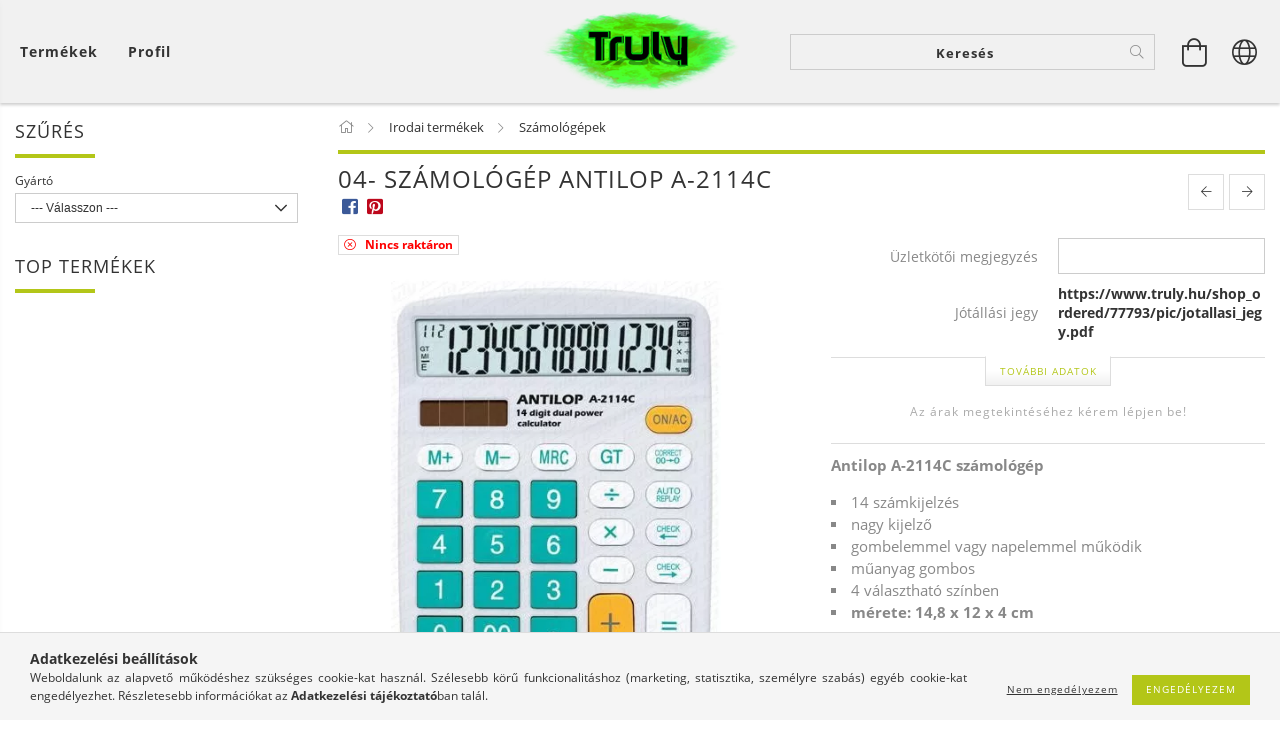

--- FILE ---
content_type: text/html; charset=UTF-8
request_url: https://www.truly.hu/Antilop-A-2114C-szamologep
body_size: 26134
content:
<!DOCTYPE html>
<html lang="hu" lang="hu" class="header-bg">
<head>
    <meta content="width=device-width, initial-scale=1.0" name="viewport">
    <link rel="preload" href="https://www.truly.hu/!common_design/own/fonts/customicons/custom-icons.woff2" as="font" type="font/woff2" crossorigin>
    <link rel="preload" href="https://www.truly.hu/!common_design/own/fonts/fontawesome-5.8.1/css/light.min.css" as="style">
    <link rel="stylesheet" href="https://www.truly.hu/!common_design/own/fonts/fontawesome-5.8.1/css/light.min.css" media="print" onload="this.media='all'">
    <noscript>
        <link rel="stylesheet" href="https://www.truly.hu/!common_design/own/fonts/fontawesome-5.8.1/css/light.min.css" />
    </noscript>
    <link rel="preload" href="https://www.truly.hu/!common_design/own/fonts/opensans/OpenSans-Bold.woff2" as="font" type="font/woff2" crossorigin>
    <link rel="preload" href="https://www.truly.hu/!common_design/own/fonts/opensans/OpenSans-Regular.woff2" as="font" type="font/woff2" crossorigin>

    <meta charset="utf-8">
<meta name="description" content="04- Számológép Antilop A-2114C, Antilop A-2114C számológép 14 számkijelzés nagy kijelző gombelemmel vagy napelemmel működik műanyag gombos 4 választható színben">
<meta name="robots" content="index, follow">
<meta http-equiv="X-UA-Compatible" content="IE=Edge">
<meta property="og:site_name" content="Truly nagyker." />
<meta property="og:title" content="04- Számológép Antilop A-2114C - Truly nagyker.">
<meta property="og:description" content="04- Számológép Antilop A-2114C, Antilop A-2114C számológép 14 számkijelzés nagy kijelző gombelemmel vagy napelemmel működik műanyag gombos 4 választható színben">
<meta property="og:type" content="product">
<meta property="og:url" content="https://www.truly.hu/Antilop-A-2114C-szamologep">
<meta property="og:image" content="https://www.truly.hu/img/77793/TR-159773_altpic_1/TR-159773.webp">
<meta name="mobile-web-app-capable" content="yes">
<meta name="apple-mobile-web-app-capable" content="yes">
<meta name="MobileOptimized" content="320">
<meta name="HandheldFriendly" content="true">

<title>04- Számológép Antilop A-2114C - Truly nagyker.</title>


<script>
var service_type="shop";
var shop_url_main="https://www.truly.hu";
var actual_lang="hu";
var money_len="2";
var money_thousend=" ";
var money_dec=",";
var shop_id=77793;
var unas_design_url="https:"+"/"+"/"+"www.truly.hu"+"/"+"!common_design"+"/"+"base"+"/"+"001600"+"/";
var unas_design_code='001600';
var unas_base_design_code='1600';
var unas_design_ver=3;
var unas_design_subver=3;
var unas_shop_url='https://www.truly.hu';
var responsive="yes";
var config_plus=new Array();
config_plus['product_tooltip']=1;
config_plus['cart_redirect']=1;
config_plus['money_type']='Ft';
config_plus['money_type_display']='Ft';
var lang_text=new Array();

var UNAS = UNAS || {};
UNAS.shop={"base_url":'https://www.truly.hu',"domain":'www.truly.hu',"username":'truly.unas.hu',"id":77793,"lang":'hu',"currency_type":'Ft',"currency_code":'HUF',"currency_rate":'1',"currency_length":2,"base_currency_length":2,"canonical_url":'https://www.truly.hu/Antilop-A-2114C-szamologep'};
UNAS.design={"code":'001600',"page":'artdet'};
UNAS.api_auth="33ce1246d59b79cdebe1b8636b6ba207";
UNAS.customer={"email":'',"id":0,"group_id":0,"without_registration":0};
UNAS.shop["category_id"]="690865";
UNAS.shop["sku"]="TR-159773";
UNAS.shop["product_id"]="123932418";
UNAS.shop["only_private_customer_can_purchase"] = false;
 

UNAS.text = {
    "button_overlay_close": `Bezár`,
    "popup_window": `Felugró ablak`,
    "list": `lista`,
    "updating_in_progress": `frissítés folyamatban`,
    "updated": `frissítve`,
    "is_opened": `megnyitva`,
    "is_closed": `bezárva`,
    "deleted": `törölve`,
    "consent_granted": `hozzájárulás megadva`,
    "consent_rejected": `hozzájárulás elutasítva`,
    "field_is_incorrect": `mező hibás`,
    "error_title": `Hiba!`,
    "product_variants": `termék változatok`,
    "product_added_to_cart": `A termék a kosárba került`,
    "product_added_to_cart_with_qty_problem": `A termékből csak [qty_added_to_cart] [qty_unit] került kosárba`,
    "product_removed_from_cart": `A termék törölve a kosárból`,
    "reg_title_name": `Név`,
    "reg_title_company_name": `Cégnév`,
    "number_of_items_in_cart": `Kosárban lévő tételek száma`,
    "cart_is_empty": `A kosár üres`,
    "cart_updated": `A kosár frissült`
};


UNAS.text["delete_from_compare"]= `Törlés összehasonlításból`;
UNAS.text["comparison"]= `Összehasonlítás`;

UNAS.text["delete_from_favourites"]= `Törlés a kedvencek közül`;
UNAS.text["add_to_favourites"]= `Kedvencekhez`;






window.lazySizesConfig=window.lazySizesConfig || {};
window.lazySizesConfig.loadMode=1;
window.lazySizesConfig.loadHidden=false;

window.dataLayer = window.dataLayer || [];
function gtag(){dataLayer.push(arguments)};
gtag('js', new Date());
</script>

<script src="https://www.truly.hu/!common_packages/jquery/jquery-3.2.1.js?mod_time=1759314984"></script>
<script src="https://www.truly.hu/!common_packages/jquery/plugins/migrate/migrate.js?mod_time=1759314984"></script>
<script src="https://www.truly.hu/!common_packages/jquery/plugins/tippy/popper-2.4.4.min.js?mod_time=1759314984"></script>
<script src="https://www.truly.hu/!common_packages/jquery/plugins/tippy/tippy-bundle.umd.min.js?mod_time=1759314984"></script>
<script src="https://www.truly.hu/!common_packages/jquery/plugins/autocomplete/autocomplete.js?mod_time=1759314984"></script>
<script src="https://www.truly.hu/!common_packages/jquery/plugins/cookie/cookie.js?mod_time=1759314984"></script>
<script src="https://www.truly.hu/!common_packages/jquery/plugins/tools/tools-1.2.7.js?mod_time=1759314984"></script>
<script src="https://www.truly.hu/!common_packages/jquery/plugins/lazysizes/lazysizes.min.js?mod_time=1759314984"></script>
<script src="https://www.truly.hu/!common_packages/jquery/plugins/lazysizes/plugins/bgset/ls.bgset.min.js?mod_time=1759314984"></script>
<script src="https://www.truly.hu/!common_packages/jquery/own/shop_common/exploded/common.js?mod_time=1764831093"></script>
<script src="https://www.truly.hu/!common_packages/jquery/own/shop_common/exploded/common_overlay.js?mod_time=1759314984"></script>
<script src="https://www.truly.hu/!common_packages/jquery/own/shop_common/exploded/common_shop_popup.js?mod_time=1759314984"></script>
<script src="https://www.truly.hu/!common_packages/jquery/own/shop_common/exploded/common_start_checkout.js?mod_time=1759314984"></script>
<script src="https://www.truly.hu/!common_packages/jquery/own/shop_common/exploded/design_1500.js?mod_time=1759314984"></script>
<script src="https://www.truly.hu/!common_packages/jquery/own/shop_common/exploded/function_change_address_on_order_methods.js?mod_time=1759314984"></script>
<script src="https://www.truly.hu/!common_packages/jquery/own/shop_common/exploded/function_check_password.js?mod_time=1759314984"></script>
<script src="https://www.truly.hu/!common_packages/jquery/own/shop_common/exploded/function_check_zip.js?mod_time=1767692285"></script>
<script src="https://www.truly.hu/!common_packages/jquery/own/shop_common/exploded/function_compare.js?mod_time=1759314984"></script>
<script src="https://www.truly.hu/!common_packages/jquery/own/shop_common/exploded/function_customer_addresses.js?mod_time=1759314984"></script>
<script src="https://www.truly.hu/!common_packages/jquery/own/shop_common/exploded/function_delivery_point_select.js?mod_time=1759314984"></script>
<script src="https://www.truly.hu/!common_packages/jquery/own/shop_common/exploded/function_favourites.js?mod_time=1759314984"></script>
<script src="https://www.truly.hu/!common_packages/jquery/own/shop_common/exploded/function_infinite_scroll.js?mod_time=1759314984"></script>
<script src="https://www.truly.hu/!common_packages/jquery/own/shop_common/exploded/function_language_and_currency_change.js?mod_time=1759314984"></script>
<script src="https://www.truly.hu/!common_packages/jquery/own/shop_common/exploded/function_param_filter.js?mod_time=1764233415"></script>
<script src="https://www.truly.hu/!common_packages/jquery/own/shop_common/exploded/function_postsale.js?mod_time=1759314984"></script>
<script src="https://www.truly.hu/!common_packages/jquery/own/shop_common/exploded/function_product_print.js?mod_time=1759314984"></script>
<script src="https://www.truly.hu/!common_packages/jquery/own/shop_common/exploded/function_product_subscription.js?mod_time=1759314984"></script>
<script src="https://www.truly.hu/!common_packages/jquery/own/shop_common/exploded/function_recommend.js?mod_time=1759314984"></script>
<script src="https://www.truly.hu/!common_packages/jquery/own/shop_common/exploded/function_saved_cards.js?mod_time=1759314984"></script>
<script src="https://www.truly.hu/!common_packages/jquery/own/shop_common/exploded/function_saved_filter_delete.js?mod_time=1759314984"></script>
<script src="https://www.truly.hu/!common_packages/jquery/own/shop_common/exploded/function_search_smart_placeholder.js?mod_time=1759314984"></script>
<script src="https://www.truly.hu/!common_packages/jquery/own/shop_common/exploded/function_vote.js?mod_time=1759314984"></script>
<script src="https://www.truly.hu/!common_packages/jquery/own/shop_common/exploded/page_cart.js?mod_time=1759314984"></script>
<script src="https://www.truly.hu/!common_packages/jquery/own/shop_common/exploded/page_customer_addresses.js?mod_time=1759314984"></script>
<script src="https://www.truly.hu/!common_packages/jquery/own/shop_common/exploded/page_order_checkout.js?mod_time=1759314984"></script>
<script src="https://www.truly.hu/!common_packages/jquery/own/shop_common/exploded/page_order_details.js?mod_time=1759314984"></script>
<script src="https://www.truly.hu/!common_packages/jquery/own/shop_common/exploded/page_order_methods.js?mod_time=1760086915"></script>
<script src="https://www.truly.hu/!common_packages/jquery/own/shop_common/exploded/page_order_return.js?mod_time=1759314984"></script>
<script src="https://www.truly.hu/!common_packages/jquery/own/shop_common/exploded/page_order_send.js?mod_time=1759314984"></script>
<script src="https://www.truly.hu/!common_packages/jquery/own/shop_common/exploded/page_order_subscriptions.js?mod_time=1759314984"></script>
<script src="https://www.truly.hu/!common_packages/jquery/own/shop_common/exploded/page_order_verification.js?mod_time=1759314984"></script>
<script src="https://www.truly.hu/!common_packages/jquery/own/shop_common/exploded/page_product_details.js?mod_time=1759314984"></script>
<script src="https://www.truly.hu/!common_packages/jquery/own/shop_common/exploded/page_product_list.js?mod_time=1759314984"></script>
<script src="https://www.truly.hu/!common_packages/jquery/own/shop_common/exploded/page_product_reviews.js?mod_time=1759314984"></script>
<script src="https://www.truly.hu/!common_packages/jquery/own/shop_common/exploded/page_reg.js?mod_time=1759314984"></script>
<script src="https://www.truly.hu/!common_packages/jquery/plugins/hoverintent/hoverintent.js?mod_time=1759314984"></script>
<script src="https://www.truly.hu/!common_packages/jquery/own/shop_tooltip/shop_tooltip.js?mod_time=1759314984"></script>
<script src="https://www.truly.hu/!common_packages/jquery/plugins/responsive_menu/responsive_menu-unas.js?mod_time=1759314984"></script>
<script src="https://www.truly.hu/!common_packages/jquery/plugins/slick/slick.min.js?mod_time=1759314984"></script>
<script src="https://www.truly.hu/!common_design/base/001600/main.js?mod_time=1759314986"></script>
<script src="https://www.truly.hu/!common_packages/jquery/plugins/photoswipe/photoswipe.min.js?mod_time=1759314984"></script>
<script src="https://www.truly.hu/!common_packages/jquery/plugins/photoswipe/photoswipe-ui-default.min.js?mod_time=1759314984"></script>

<link href="https://www.truly.hu/temp/shop_77793_11b0510a15f3fc3a65c8f951926a7ab1.css?mod_time=1767660671" rel="stylesheet" type="text/css">

<link href="https://www.truly.hu/Antilop-A-2114C-szamologep" rel="canonical">
<link id="favicon-16x16" rel="icon" type="image/png" href="https://www.truly.hu/shop_ordered/77793/pic/favicon/favicon_16.png" sizes="16x16">
<link id="favicon-32x32" rel="icon" type="image/png" href="https://www.truly.hu/shop_ordered/77793/pic/favicon/favicon_32.png" sizes="32x32">
<link id="favicon-96x96" rel="icon" type="image/png" href="https://www.truly.hu/shop_ordered/77793/pic/favicon/favicon_96.png" sizes="96x96">
<link id="favicon-192x192" rel="icon" type="image/png" href="https://www.truly.hu/shop_ordered/77793/pic/favicon/favicon_192.png" sizes="192x192">
<link href="https://www.truly.hu/shop_ordered/77793/design_pic/favicon.ico" rel="shortcut icon">
<script>
        var google_consent=1;
    
        gtag('consent', 'default', {
           'ad_storage': 'denied',
           'ad_user_data': 'denied',
           'ad_personalization': 'denied',
           'analytics_storage': 'denied',
           'functionality_storage': 'denied',
           'personalization_storage': 'denied',
           'security_storage': 'granted'
        });

    
        gtag('consent', 'update', {
           'ad_storage': 'denied',
           'ad_user_data': 'denied',
           'ad_personalization': 'denied',
           'analytics_storage': 'denied',
           'functionality_storage': 'denied',
           'personalization_storage': 'denied',
           'security_storage': 'granted'
        });

        </script>
    	<script>
	/* <![CDATA[ */
	$(document).ready(function() {
       $(document).bind("contextmenu",function(e) {
            return false;
       });
	});
	/* ]]> */
	</script>
		<script>
	/* <![CDATA[ */
	var omitformtags=["input", "textarea", "select"];
	omitformtags=omitformtags.join("|");
		
	function disableselect(e) {
		if (omitformtags.indexOf(e.target.tagName.toLowerCase())==-1) return false;
		if (omitformtags.indexOf(e.target.tagName.toLowerCase())==2) return false;
	}
		
	function reEnable() {
		return true;
	}
		
	if (typeof document.onselectstart!="undefined") {
		document.onselectstart=new Function ("return false");
	} else {
		document.onmousedown=disableselect;
		document.onmouseup=reEnable;
	}
	/* ]]> */
	</script>
	
    
    
    




    
    <style>
        
            
                
                    .header_logo-img {
                        position: absolute;
                        left: 0;
                        right: 0;
                        bottom: 0;
                        top: 0;
                        margin: 0 auto;
                    }
                    .header_logo-img-wrapper {
                        padding-top: calc(83 / 250 * 100%);
                        position: relative;
                    }
                    .header_logo {
                        width: 250px;
                        margin-left: auto;
                        margin-right: auto;
                    }
                    
                        @media (max-width: 1023.8px) {
                            .header_logo-img-wrapper {
                                padding-top: calc(83 / 250 * 100%);
                            }
                            .header_logo {
                                width: 250px;
                            }
                        }
                    
                    
                        @media (max-width: 767.8px){
                            .header_logo-img-wrapper {
                                padding-top: calc(83 / 250 * 100%);
                            }
                            .header_logo {
                                width: 250px;
                            }
                        }
                    
                    
                        @media (max-width: 479.8px){
                            .header_logo-img-wrapper {
                                padding-top: calc(83 / 250 * 100%);
                            }
                            .header_logo {
                                width: 250px;
                            }
                        }
                    
                
            
        
    </style>
    

    

    
    
    
    
    
    
    
</head>

<body class='design_ver3 design_subver1 design_subver2 design_subver3' id="ud_shop_artdet">
    <div id="fb-root"></div>
    <script>
        window.fbAsyncInit = function() {
            FB.init({
                xfbml            : true,
                version          : 'v22.0'
            });
        };
    </script>
    <script async defer crossorigin="anonymous" src="https://connect.facebook.net/hu_HU/sdk.js"></script>
    <div id="image_to_cart" style="display:none; position:absolute; z-index:100000;"></div>
<div class="overlay_common overlay_warning" id="overlay_cart_add"></div>
<script>$(document).ready(function(){ overlay_init("cart_add",{"onBeforeLoad":false}); });</script>
<div id="overlay_login_outer"></div>	
	<script>
	$(document).ready(function(){
	    var login_redir_init="";

		$("#overlay_login_outer").overlay({
			onBeforeLoad: function() {
                var login_redir_temp=login_redir_init;
                if (login_redir_act!="") {
                    login_redir_temp=login_redir_act;
                    login_redir_act="";
                }

									$.ajax({
						type: "GET",
						async: true,
						url: "https://www.truly.hu/shop_ajax/ajax_popup_login.php",
						data: {
							shop_id:"77793",
							lang_master:"hu",
                            login_redir:login_redir_temp,
							explicit:"ok",
							get_ajax:"1"
						},
						success: function(data){
							$("#overlay_login_outer").html(data);
							if (unas_design_ver >= 5) $("#overlay_login_outer").modal('show');
							$('#overlay_login1 input[name=shop_pass_login]').keypress(function(e) {
								var code = e.keyCode ? e.keyCode : e.which;
								if(code.toString() == 13) {		
									document.form_login_overlay.submit();		
								}	
							});	
						}
					});
								},
			top: 50,
			mask: {
	color: "#000000",
	loadSpeed: 200,
	maskId: "exposeMaskOverlay",
	opacity: 0.7
},
			closeOnClick: (config_plus['overlay_close_on_click_forced'] === 1),
			onClose: function(event, overlayIndex) {
				$("#login_redir").val("");
			},
			load: false
		});
		
			});
	function overlay_login() {
		$(document).ready(function(){
			$("#overlay_login_outer").overlay().load();
		});
	}
	function overlay_login_remind() {
        if (unas_design_ver >= 5) {
            $("#overlay_remind").overlay().load();
        } else {
            $(document).ready(function () {
                $("#overlay_login_outer").overlay().close();
                setTimeout('$("#overlay_remind").overlay().load();', 250);
            });
        }
	}

    var login_redir_act="";
    function overlay_login_redir(redir) {
        login_redir_act=redir;
        $("#overlay_login_outer").overlay().load();
    }
	</script>  
	<div class="overlay_common overlay_info" id="overlay_remind"></div>
<script>$(document).ready(function(){ overlay_init("remind",[]); });</script>

	<script>
    	function overlay_login_error_remind() {
		$(document).ready(function(){
			load_login=0;
			$("#overlay_error").overlay().close();
			setTimeout('$("#overlay_remind").overlay().load();', 250);	
		});
	}
	</script>  
	<div class="overlay_common overlay_info" id="overlay_newsletter"></div>
<script>$(document).ready(function(){ overlay_init("newsletter",[]); });</script>

<script>
function overlay_newsletter() {
    $(document).ready(function(){
        $("#overlay_newsletter").overlay().load();
    });
}
</script>
<div class="overlay_common overlay_info" id="overlay_product_subscription"></div>
<script>$(document).ready(function(){ overlay_init("product_subscription",[]); });</script>
<div class="overlay_common overlay_error" id="overlay_script"></div>
<script>$(document).ready(function(){ overlay_init("script",[]); });</script>
    <script>
    $(document).ready(function() {
        $.ajax({
            type: "GET",
            url: "https://www.truly.hu/shop_ajax/ajax_stat.php",
            data: {master_shop_id:"77793",get_ajax:"1"}
        });
    });
    </script>
    

<div id="container" class="page_shop_artdet_TR_159773 page-box logo-resizer-v2">
	

    <header class="header js-header">
        <div class="header-inner row align-items-center justify-content-center container-custom-1 usn">
            <div class="header-left col-auto col-lg-4 col-xl order-2 order-sm-1 px-0 d-flex align-self-stretch">
                <div class="cat-box-col flex-y-center">
                    <div class="cat-box js-dropdown-container">
                        <button class="cat-box__btn cat-box__btn--desktop header-btn js-dropdown--btn dropdown--btn d-none d-xl-block" aria-label="Kosár megtekintése">
                            <span class="cat-box__btn-text header-btn-text">Termékek</span>
                        </button>
                        <div class="cat-box__dropdown dropdown--content js-dropdown--content dropdown--content-l px-0">
                            <div class="cat-box--desktop">
                                


<div class='cat-box__items py-3'>
    
        <div class='cat-box__item cat-box__item-level-0 is-spec-item js-cat-menu-new'>
            <div class="row no-gutters">
				
                <div class="col">
                    <div class="cat-box__name-wrap pl-3">
                        <a class="cat-box__name" href="https://www.truly.hu/shop_artspec.php?artspec=2"
                            
                        >
                            <div class="row no-gutters align-items-center position-relative pr-5">
                                <div class="col">
                                    <div class="cat-box__name-text line-clamp--3-12">Újdonságok</div>
                                </div>
                                
                            </div>
                        </a>
                    </div>
                </div>
            </div>

        
        </div>
    
        <div class='cat-box__item cat-box__item-level-0 is-spec-item js-cat-menu-akcio'>
            <div class="row no-gutters">
				
                <div class="col">
                    <div class="cat-box__name-wrap pl-3">
                        <a class="cat-box__name" href="https://www.truly.hu/shop_artspec.php?artspec=1"
                            
                        >
                            <div class="row no-gutters align-items-center position-relative pr-5">
                                <div class="col">
                                    <div class="cat-box__name-text line-clamp--3-12">Akciós termékek</div>
                                </div>
                                
                            </div>
                        </a>
                    </div>
                </div>
            </div>

        
        </div>
    
        <div class='cat-box__item cat-box__item-level-0 is-spec-item js-cat-menu-qty'>
            <div class="row no-gutters">
				
                <div class="col">
                    <div class="cat-box__name-wrap pl-3">
                        <a class="cat-box__name" href="https://www.truly.hu/shop_artspec.php?artspec=10"
                            
                        >
                            <div class="row no-gutters align-items-center position-relative pr-5">
                                <div class="col">
                                    <div class="cat-box__name-text line-clamp--3-12">Többet olcsóbban</div>
                                </div>
                                
                            </div>
                        </a>
                    </div>
                </div>
            </div>

        
        </div>
    
        <div class='cat-box__item cat-box__item-level-0 is-spec-item js-cat-menu-stat1'>
            <div class="row no-gutters">
				
                <div class="col">
                    <div class="cat-box__name-wrap pl-3">
                        <a class="cat-box__name" href="https://www.truly.hu/ujra-rendelheto"
                            
                        >
                            <div class="row no-gutters align-items-center position-relative pr-5">
                                <div class="col">
                                    <div class="cat-box__name-text line-clamp--3-12">Újra rendelhető</div>
                                </div>
                                
                            </div>
                        </a>
                    </div>
                </div>
            </div>

        
        </div>
    
        <div class='cat-box__item cat-box__item-level-0 is-spec-item js-cat-menu-stat2'>
            <div class="row no-gutters">
				
                <div class="col">
                    <div class="cat-box__name-wrap pl-3">
                        <a class="cat-box__name" href="https://www.truly.hu/shop_artspec.php?artspec=4"
                            
                        >
                            <div class="row no-gutters align-items-center position-relative pr-5">
                                <div class="col">
                                    <div class="cat-box__name-text line-clamp--3-12">Készletkisöprés</div>
                                </div>
                                
                            </div>
                        </a>
                    </div>
                </div>
            </div>

        
        </div>
    
        <div class='cat-box__item cat-box__item-level-0 has-item js-cat-menu-790056'>
            <div class="row no-gutters">
				
				<div class="col-auto">
					<div class="cat-box__img-wrap d-none">
						<a href="https://www.truly.hu/naptarak_naplok" class="text_normal" title="Naptárak, határidőnaplók"><img src="https://www.truly.hu/img/77793/catpic_790056/50x50,r/790056.webp?time=1530877296" alt="Naptárak, határidőnaplók" title="Naptárak, határidőnaplók" /></a>
					</div>
				</div>
				
                <div class="col">
                    <div class="cat-box__name-wrap pl-3">
                        <a class="cat-box__name" href="https://www.truly.hu/naptarak_naplok"
                            
                        >
                            <div class="row no-gutters align-items-center position-relative pr-5">
                                <div class="col">
                                    <div class="cat-box__name-text line-clamp--3-12">Naptárak, határidőnaplók</div>
                                </div>
                                
                                <div class="cat-box__icon">
                                    <div class="icon--chevron-right icon--md line-height-1"></div>
                                </div>
                                
                            </div>
                        </a>
                    </div>
                </div>
            </div>

        
            <div class="cat-box__level-0 bg-white drop-shadow-b border-top border-top-2 border-primary p-4 ">

                <div class="cat-box__level-0-inner h-100 d-flex flex-column position-relative">
                    <a class="cat-box__pic-name d-block" href="https://www.truly.hu/naptarak_naplok">
                        <div class="d-flex align-items-center border-bottom border-primary pb-3">
                            
                            <div class="col-fix-1">
                                <div class="cat-box__img-wrap product-img-wrapper">
                                    <img class="cat-box__img lazyload product-img" src="https://www.truly.hu/main_pic/space.gif" data-src="https://www.truly.hu/img/77793/catpic_790056/50x50,r/790056.webp?time=1530877296" data-srcset="https://www.truly.hu/img/77793/catpic_790056/100x100,r/790056.webp?time=1530877296 2x"  alt="Naptárak, határidőnaplók" width="50" height="50">
                                </div>
                            </div>
                            
                            <div class="col">
                                <div class="cat-box__level-0-name mb-0 h3">
                                    Naptárak, határidőnaplók
                                    
                                </div>
                            </div>
                        </div>
                    </a>

                    <div class="cat-box__inner-levels clearfix pt-4">
                        
<div class="cat-box__level-1 mb-3">
    <a class="cat-box__level-1-name d-inline-block line-height-12 js-cat-menu-657027" href="https://www.truly.hu/spl/657027/Falinaptarak">
        Falinaptárak

        
    </a>
    
</div>

<div class="cat-box__level-1 mb-3">
    <a class="cat-box__level-1-name d-inline-block line-height-12 js-cat-menu-305754" href="https://www.truly.hu/spl/305754/Napi-tervezok">
        Napi tervezők

        
    </a>
    
</div>

<div class="cat-box__level-1 mb-3">
    <a class="cat-box__level-1-name d-inline-block line-height-12 js-cat-menu-633385" href="https://www.truly.hu/spl/633385/Heti-tervezok">
        Heti tervezők

        
    </a>
    
</div>

<div class="cat-box__level-1 mb-3">
    <a class="cat-box__level-1-name d-inline-block line-height-12 js-cat-menu-741504" href="https://www.truly.hu/spl/741504/Zsebnaptarak">
        Zsebnaptárak

        
    </a>
    
</div>

<div class="cat-box__level-1 mb-3">
    <a class="cat-box__level-1-name d-inline-block line-height-12 js-cat-menu-200388" href="https://www.truly.hu/spl/200388/Asztali-naptarak">
        Asztali naptárak

        
    </a>
    
</div>

<div class="cat-box__level-1 mb-3">
    <a class="cat-box__level-1-name d-inline-block line-height-12 js-cat-menu-199082" href="https://www.truly.hu/spl/199082/Speditor-naptarak">
        Speditőr naptárak

        
    </a>
    
</div>

<div class="cat-box__level-1 mb-3">
    <a class="cat-box__level-1-name d-inline-block line-height-12 js-cat-menu-230010" href="https://www.truly.hu/Konyoklo-naptarak">
        Könyöklő naptárak

        
    </a>
    
</div>

                    </div>

                    
                </div>

            </div>
        
        </div>
    
        <div class='cat-box__item cat-box__item-level-0 has-item js-cat-menu-790408'>
            <div class="row no-gutters">
				
				<div class="col-auto">
					<div class="cat-box__img-wrap d-none">
						<a href="https://www.truly.hu/sct/790408/Iskolai-termekek" class="text_normal" title="Iskolai termékek"><img src="https://www.truly.hu/img/77793/catpic_790408/50x50,r/790408.webp?time=1530877159" alt="Iskolai termékek" title="Iskolai termékek" /></a>
					</div>
				</div>
				
                <div class="col">
                    <div class="cat-box__name-wrap pl-3">
                        <a class="cat-box__name" href="https://www.truly.hu/sct/790408/Iskolai-termekek"
                            
                        >
                            <div class="row no-gutters align-items-center position-relative pr-5">
                                <div class="col">
                                    <div class="cat-box__name-text line-clamp--3-12">Iskolai termékek</div>
                                </div>
                                
                                <div class="cat-box__icon">
                                    <div class="icon--chevron-right icon--md line-height-1"></div>
                                </div>
                                
                            </div>
                        </a>
                    </div>
                </div>
            </div>

        
            <div class="cat-box__level-0 bg-white drop-shadow-b border-top border-top-2 border-primary p-4 ">

                <div class="cat-box__level-0-inner h-100 d-flex flex-column position-relative">
                    <a class="cat-box__pic-name d-block" href="https://www.truly.hu/sct/790408/Iskolai-termekek">
                        <div class="d-flex align-items-center border-bottom border-primary pb-3">
                            
                            <div class="col-fix-1">
                                <div class="cat-box__img-wrap product-img-wrapper">
                                    <img class="cat-box__img lazyload product-img" src="https://www.truly.hu/main_pic/space.gif" data-src="https://www.truly.hu/img/77793/catpic_790408/50x50,r/790408.webp?time=1530877159" data-srcset="https://www.truly.hu/img/77793/catpic_790408/100x100,r/790408.webp?time=1530877159 2x"  alt="Iskolai termékek" width="50" height="50">
                                </div>
                            </div>
                            
                            <div class="col">
                                <div class="cat-box__level-0-name mb-0 h3">
                                    Iskolai termékek
                                    
                                </div>
                            </div>
                        </div>
                    </a>

                    <div class="cat-box__inner-levels clearfix pt-4">
                        
<div class="cat-box__level-1 mb-3">
    <a class="cat-box__level-1-name d-inline-block line-height-12 js-cat-menu-635342" href="https://www.truly.hu/sct/635342/Szines-ceruzak">
        Színes ceruzák

        
    </a>
    
        



<div class="cat-box__level-2 pl-2">

    
        <a class="cat-box__level-2-name line-height-12 d-block js-cat-menu-597947" href="https://www.truly.hu/6-darabos">6 darabos</a>
    
        <a class="cat-box__level-2-name line-height-12 d-block js-cat-menu-337174" href="https://www.truly.hu/12-darabos">12 darabos</a>
    
        <a class="cat-box__level-2-name line-height-12 d-block js-cat-menu-824720" href="https://www.truly.hu/18-darabos">18 darabos</a>
    
        <a class="cat-box__level-2-name line-height-12 d-block js-cat-menu-567368" href="https://www.truly.hu/24-darabos">24 darabos</a>
    
        <a class="cat-box__level-2-name line-height-12 d-block js-cat-menu-875279" href="https://www.truly.hu/36-es-tobb-darabos">36 és több darabos</a>
    

    
        <a class="cat-box__more-btn text-muted btn--text d-block icon--a-chevron-right icon--sm" href="https://www.truly.hu/sct/635342/Szines-ceruzak">Több</a>
    

</div>

    
</div>

<div class="cat-box__level-1 mb-3">
    <a class="cat-box__level-1-name d-inline-block line-height-12 js-cat-menu-639977" href="https://www.truly.hu/sct/639977/Filctollak">
        Filctollak

        
    </a>
    
        



<div class="cat-box__level-2 pl-2">

    
        <a class="cat-box__level-2-name line-height-12 d-block js-cat-menu-476861" href="https://www.truly.hu/spl/476861/Alkoholos-filcek">Alkoholos filcek</a>
    
        <a class="cat-box__level-2-name line-height-12 d-block js-cat-menu-297838" href="https://www.truly.hu/spl/297838/Filc-keszletek">Filc készletek</a>
    
        <a class="cat-box__level-2-name line-height-12 d-block js-cat-menu-601775" href="https://www.truly.hu/Tufilcek">Tűfilcek</a>
    
        <a class="cat-box__level-2-name line-height-12 d-block js-cat-menu-999334" href="https://www.truly.hu/spl/999334/Dekormarker">Dekormarker</a>
    
        <a class="cat-box__level-2-name line-height-12 d-block js-cat-menu-208113" href="https://www.truly.hu/spl/208113/Lakkfilcek">Lakkfilcek</a>
    

    
        <a class="cat-box__more-btn text-muted btn--text d-block icon--a-chevron-right icon--sm" href="https://www.truly.hu/sct/639977/Filctollak">Több</a>
    

</div>

    
</div>

<div class="cat-box__level-1 mb-3">
    <a class="cat-box__level-1-name d-inline-block line-height-12 js-cat-menu-456415" href="https://www.truly.hu/sct/456415/Tollak-tollbetetek">
        Tollak, tollbetétek

        
    </a>
    
        



<div class="cat-box__level-2 pl-2">

    
        <a class="cat-box__level-2-name line-height-12 d-block js-cat-menu-965137" href="https://www.truly.hu/spl/965137/Golyostollak">Golyóstollak</a>
    
        <a class="cat-box__level-2-name line-height-12 d-block js-cat-menu-176698" href="https://www.truly.hu/spl/176698/Zseles-tollak">Zselés tollak</a>
    
        <a class="cat-box__level-2-name line-height-12 d-block js-cat-menu-757264" href="https://www.truly.hu/spl/757264/Radirozhato-tollak">Radírozható tollak</a>
    
        <a class="cat-box__level-2-name line-height-12 d-block js-cat-menu-794280" href="https://www.truly.hu/spl/794280/Toltotollak">Töltőtollak</a>
    
        <a class="cat-box__level-2-name line-height-12 d-block js-cat-menu-297638" href="https://www.truly.hu/Tollbetetek">Tollbetétek</a>
    

    

</div>

    
</div>

<div class="cat-box__level-1 mb-3">
    <a class="cat-box__level-1-name d-inline-block line-height-12 js-cat-menu-468423" href="https://www.truly.hu/sct/468423/Korzok">
        Körzők

        
    </a>
    
        



<div class="cat-box__level-2 pl-2">

    
        <a class="cat-box__level-2-name line-height-12 d-block js-cat-menu-569291" href="https://www.truly.hu/Iskolai-korzok">Iskolai körzők</a>
    
        <a class="cat-box__level-2-name line-height-12 d-block js-cat-menu-402926" href="https://www.truly.hu/Muszaki-korzok">Műszaki körzők</a>
    
        <a class="cat-box__level-2-name line-height-12 d-block js-cat-menu-175531" href="https://www.truly.hu/Precizios-korzok">Precíziós körzők</a>
    

    

</div>

    
</div>

<div class="cat-box__level-1 mb-3">
    <a class="cat-box__level-1-name d-inline-block line-height-12 js-cat-menu-438702" href="https://www.truly.hu/sct/438702/Grafitceruzak">
        Grafitceruzák

        
    </a>
    
        



<div class="cat-box__level-2 pl-2">

    
        <a class="cat-box__level-2-name line-height-12 d-block js-cat-menu-540163" href="https://www.truly.hu/Radir-nelkuli-ceruzak"> Radír nélküli ceruzák</a>
    
        <a class="cat-box__level-2-name line-height-12 d-block js-cat-menu-432282" href="https://www.truly.hu/Radiros-ceruzak">Radíros ceruzák</a>
    
        <a class="cat-box__level-2-name line-height-12 d-block js-cat-menu-455640" href="https://www.truly.hu/Tolobetetes-ceruzak">Tolóbetétes ceruzák</a>
    

    

</div>

    
</div>

<div class="cat-box__level-1 mb-3">
    <a class="cat-box__level-1-name d-inline-block line-height-12 js-cat-menu-317077" href="https://www.truly.hu/sct/317077/Festekek">
        Festékek

        
    </a>
    
        



<div class="cat-box__level-2 pl-2">

    
        <a class="cat-box__level-2-name line-height-12 d-block js-cat-menu-724598" href="https://www.truly.hu/Vizfestekek">Vízfestékek</a>
    
        <a class="cat-box__level-2-name line-height-12 d-block js-cat-menu-970535" href="https://www.truly.hu/Temperak">Temperák</a>
    
        <a class="cat-box__level-2-name line-height-12 d-block js-cat-menu-895309" href="https://www.truly.hu/Akrilfestekek">Akrilfestékek</a>
    
        <a class="cat-box__level-2-name line-height-12 d-block js-cat-menu-611040" href="https://www.truly.hu/Uvegfestekek">Üvegfestékek</a>
    
        <a class="cat-box__level-2-name line-height-12 d-block js-cat-menu-660399" href="https://www.truly.hu/Ujjfestekek">Ujjfestékek</a>
    

    

</div>

    
</div>

<div class="cat-box__level-1 mb-3">
    <a class="cat-box__level-1-name d-inline-block line-height-12 js-cat-menu-730755" href="https://www.truly.hu/sct/730755/Kretak">
        Kréták

        
    </a>
    
        



<div class="cat-box__level-2 pl-2">

    
        <a class="cat-box__level-2-name line-height-12 d-block js-cat-menu-494285" href="https://www.truly.hu/Zsirkretak">Zsírkréták</a>
    
        <a class="cat-box__level-2-name line-height-12 d-block js-cat-menu-799787" href="https://www.truly.hu/Olajpasztelek">Olajpasztellek</a>
    
        <a class="cat-box__level-2-name line-height-12 d-block js-cat-menu-747641" href="https://www.truly.hu/Porpasztellek">Porpasztellek</a>
    
        <a class="cat-box__level-2-name line-height-12 d-block js-cat-menu-261296" href="https://www.truly.hu/Tablakretak">Táblakréták</a>
    
        <a class="cat-box__level-2-name line-height-12 d-block js-cat-menu-419093" href="https://www.truly.hu/Aszfaltkretak">Aszfaltkréták</a>
    

    

</div>

    
</div>

<div class="cat-box__level-1 mb-3">
    <a class="cat-box__level-1-name d-inline-block line-height-12 js-cat-menu-144261" href="https://www.truly.hu/sct/144261/Ragasztok">
        Ragasztók

        
    </a>
    
        



<div class="cat-box__level-2 pl-2">

    
        <a class="cat-box__level-2-name line-height-12 d-block js-cat-menu-845698" href="https://www.truly.hu/Folyekony-ragasztok">Folyékony ragasztók</a>
    
        <a class="cat-box__level-2-name line-height-12 d-block js-cat-menu-364719" href="https://www.truly.hu/Ragaszto-siftek">Ragasztó siftek</a>
    
        <a class="cat-box__level-2-name line-height-12 d-block js-cat-menu-489431" href="https://www.truly.hu/Szalagos-ragasztok">Ragasztószalagok</a>
    
        <a class="cat-box__level-2-name line-height-12 d-block js-cat-menu-825896" href="https://www.truly.hu/Pillanatragasztok">Pillanatragasztók</a>
    
        <a class="cat-box__level-2-name line-height-12 d-block js-cat-menu-487262" href="https://www.truly.hu/Gyurmaragasztok">Gyurmaragasztók</a>
    

    
        <a class="cat-box__more-btn text-muted btn--text d-block icon--a-chevron-right icon--sm" href="https://www.truly.hu/sct/144261/Ragasztok">Több</a>
    

</div>

    
</div>

<div class="cat-box__level-1 mb-3">
    <a class="cat-box__level-1-name d-inline-block line-height-12 js-cat-menu-734930" href="https://www.truly.hu/sct/734930/Hibajavitok">
        Hibajavítók

        
    </a>
    
        



<div class="cat-box__level-2 pl-2">

    
        <a class="cat-box__level-2-name line-height-12 d-block js-cat-menu-821208" href="https://www.truly.hu/Hibajavito-rollerek">Hibajavító rollerek</a>
    
        <a class="cat-box__level-2-name line-height-12 d-block js-cat-menu-494306" href="https://www.truly.hu/Ecsetes-hibajavitok">Ecsetes hibajavítók</a>
    
        <a class="cat-box__level-2-name line-height-12 d-block js-cat-menu-486168" href="https://www.truly.hu/Hibajavito-tollak">Hibajavító tollak</a>
    

    

</div>

    
</div>

<div class="cat-box__level-1 mb-3">
    <a class="cat-box__level-1-name d-inline-block line-height-12 js-cat-menu-959120" href="https://www.truly.hu/sct/959120/Mechanikus-ceruzak-betetek">
        Mechanikus ceruzák, betétek

        
    </a>
    
        



<div class="cat-box__level-2 pl-2">

    
        <a class="cat-box__level-2-name line-height-12 d-block js-cat-menu-511513" href="https://www.truly.hu/05-os-ceruzak">0,5-ös ceruzák</a>
    
        <a class="cat-box__level-2-name line-height-12 d-block js-cat-menu-891787" href="https://www.truly.hu/07-es-es-10-ceruzak">0,3 - 0,7 - 1,0 ceruzák</a>
    
        <a class="cat-box__level-2-name line-height-12 d-block js-cat-menu-531912" href="https://www.truly.hu/Versatil-ceruzak">Versatil ceruzák</a>
    
        <a class="cat-box__level-2-name line-height-12 d-block js-cat-menu-223996" href="https://www.truly.hu/Ceruza-betetek">Ceruza betétek</a>
    

    

</div>

    
</div>

<div class="cat-box__level-1 mb-3">
    <a class="cat-box__level-1-name d-inline-block line-height-12 js-cat-menu-719901" href="https://www.truly.hu/sct/719901/Szamologepek">
        Számológépek

        
    </a>
    
        



<div class="cat-box__level-2 pl-2">

    
        <a class="cat-box__level-2-name line-height-12 d-block js-cat-menu-899311" href="https://www.truly.hu/Zsebszamologepek">Zsebszámológépek</a>
    
        <a class="cat-box__level-2-name line-height-12 d-block js-cat-menu-714577" href="https://www.truly.hu/Asztali-szamologepek">Asztali számológépek</a>
    
        <a class="cat-box__level-2-name line-height-12 d-block js-cat-menu-395000" href="https://www.truly.hu/Tudomanyos-szamologepek">Tudományos számológépek</a>
    

    

</div>

    
</div>

<div class="cat-box__level-1 mb-3">
    <a class="cat-box__level-1-name d-inline-block line-height-12 js-cat-menu-371058" href="https://www.truly.hu/sct/371058/Hegyezok">
        Hegyezők

        
    </a>
    
        



<div class="cat-box__level-2 pl-2">

    
        <a class="cat-box__level-2-name line-height-12 d-block js-cat-menu-428751" href="https://www.truly.hu/1-lyuku-hegyezok">1 lyukú hegyezők</a>
    
        <a class="cat-box__level-2-name line-height-12 d-block js-cat-menu-697402" href="https://www.truly.hu/2-lyuku-hegyezok">2 lyukú hegyezők</a>
    
        <a class="cat-box__level-2-name line-height-12 d-block js-cat-menu-583148" href="https://www.truly.hu/3-lyuku-hegyezok">3 lyukú hegyezők</a>
    
        <a class="cat-box__level-2-name line-height-12 d-block js-cat-menu-833121" href="https://www.truly.hu/Asztali-hegyezok">Asztali hegyezők</a>
    

    

</div>

    
</div>

<div class="cat-box__level-1 mb-3">
    <a class="cat-box__level-1-name d-inline-block line-height-12 js-cat-menu-339837" href="https://www.truly.hu/sct/339837/Post-it-Jelolo-cimke">
        Post-it & Jelölő címke

        
    </a>
    
        



<div class="cat-box__level-2 pl-2">

    
        <a class="cat-box__level-2-name line-height-12 d-block js-cat-menu-223589" href="https://www.truly.hu/Post-it-ek">Post-it-ek</a>
    
        <a class="cat-box__level-2-name line-height-12 d-block js-cat-menu-673448" href="https://www.truly.hu/Jelolocimkek">Jelölőcimkék</a>
    
        <a class="cat-box__level-2-name line-height-12 d-block js-cat-menu-229804" href="https://www.truly.hu/Tepotombok">Jegyzettömbök</a>
    

    

</div>

    
</div>

<div class="cat-box__level-1 mb-3">
    <a class="cat-box__level-1-name d-inline-block line-height-12 js-cat-menu-813394" href="https://www.truly.hu/sct/813394/Ollok">
        Ollók

        
    </a>
    
        



<div class="cat-box__level-2 pl-2">

    
        <a class="cat-box__level-2-name line-height-12 d-block js-cat-menu-520021" href="https://www.truly.hu/gyerek-ollok">Gyerek ollók</a>
    
        <a class="cat-box__level-2-name line-height-12 d-block js-cat-menu-716090" href="https://www.truly.hu/Irodai-ollok">Irodai ollók</a>
    
        <a class="cat-box__level-2-name line-height-12 d-block js-cat-menu-140641" href="https://www.truly.hu/Fiskars-ollok">Fiskars ollók</a>
    

    

</div>

    
</div>

<div class="cat-box__level-1 mb-3">
    <a class="cat-box__level-1-name d-inline-block line-height-12 js-cat-menu-703763" href="https://www.truly.hu/spl/703763/Fuzetboxok">
        Füzetboxok

        
    </a>
    
</div>

<div class="cat-box__level-1 mb-3">
    <a class="cat-box__level-1-name d-inline-block line-height-12 js-cat-menu-201617" href="https://www.truly.hu/Dekorkartonok-papirtermekek">
        Dekorkartonok, papírtermékek

        
    </a>
    
</div>

<div class="cat-box__level-1 mb-3">
    <a class="cat-box__level-1-name d-inline-block line-height-12 js-cat-menu-859191" href="https://www.truly.hu/spl/859191/Ecsetek-ecsettalak">
        Ecsetek, ecsettálak

        
    </a>
    
</div>

<div class="cat-box__level-1 mb-3">
    <a class="cat-box__level-1-name d-inline-block line-height-12 js-cat-menu-960557" href="https://www.truly.hu/spl/960557/Radirok">
        Radírok

        
    </a>
    
</div>

<div class="cat-box__level-1 mb-3">
    <a class="cat-box__level-1-name d-inline-block line-height-12 js-cat-menu-254482" href="https://www.truly.hu/spl/254482/Vonalzok">
        Vonalzók

        
    </a>
    
</div>

<div class="cat-box__level-1 mb-3">
    <a class="cat-box__level-1-name d-inline-block line-height-12 js-cat-menu-678631" href="https://www.truly.hu/spl/678631/Gyurmak">
        Gyurmák

        
    </a>
    
</div>

<div class="cat-box__level-1 mb-3">
    <a class="cat-box__level-1-name d-inline-block line-height-12 js-cat-menu-972907" href="https://www.truly.hu/spl/972907/Elemek">
        Elemek

        
    </a>
    
</div>

<div class="cat-box__level-1 mb-3">
    <a class="cat-box__level-1-name d-inline-block line-height-12 js-cat-menu-100863" href="https://www.truly.hu/spl/100863/Mappak">
        Mappák

        
    </a>
    
</div>

<div class="cat-box__level-1 mb-3">
    <a class="cat-box__level-1-name d-inline-block line-height-12 js-cat-menu-975807" href="https://www.truly.hu/spl/975807/Egyeb">
        Egyéb

        
    </a>
    
</div>

                    </div>

                    
                </div>

            </div>
        
        </div>
    
        <div class='cat-box__item cat-box__item-level-0 has-item js-cat-menu-422591'>
            <div class="row no-gutters">
				
				<div class="col-auto">
					<div class="cat-box__img-wrap d-none">
						<a href="https://www.truly.hu/sct/422591/Irodai-termekek" class="text_normal" title="Irodai termékek"><img src="https://www.truly.hu/img/77793/catpic_422591/50x50,r/422591.webp?time=1530877132" alt="Irodai termékek" title="Irodai termékek" /></a>
					</div>
				</div>
				
                <div class="col">
                    <div class="cat-box__name-wrap pl-3">
                        <a class="cat-box__name" href="https://www.truly.hu/sct/422591/Irodai-termekek"
                            
                        >
                            <div class="row no-gutters align-items-center position-relative pr-5">
                                <div class="col">
                                    <div class="cat-box__name-text line-clamp--3-12">Irodai termékek</div>
                                </div>
                                
                                <div class="cat-box__icon">
                                    <div class="icon--chevron-right icon--md line-height-1"></div>
                                </div>
                                
                            </div>
                        </a>
                    </div>
                </div>
            </div>

        
            <div class="cat-box__level-0 bg-white drop-shadow-b border-top border-top-2 border-primary p-4 ">

                <div class="cat-box__level-0-inner h-100 d-flex flex-column position-relative">
                    <a class="cat-box__pic-name d-block" href="https://www.truly.hu/sct/422591/Irodai-termekek">
                        <div class="d-flex align-items-center border-bottom border-primary pb-3">
                            
                            <div class="col-fix-1">
                                <div class="cat-box__img-wrap product-img-wrapper">
                                    <img class="cat-box__img lazyload product-img" src="https://www.truly.hu/main_pic/space.gif" data-src="https://www.truly.hu/img/77793/catpic_422591/50x50,r/422591.webp?time=1530877132" data-srcset="https://www.truly.hu/img/77793/catpic_422591/100x100,r/422591.webp?time=1530877132 2x"  alt="Irodai termékek" width="50" height="50">
                                </div>
                            </div>
                            
                            <div class="col">
                                <div class="cat-box__level-0-name mb-0 h3">
                                    Irodai termékek
                                    
                                </div>
                            </div>
                        </div>
                    </a>

                    <div class="cat-box__inner-levels clearfix pt-4">
                        
<div class="cat-box__level-1 mb-3">
    <a class="cat-box__level-1-name d-inline-block line-height-12 js-cat-menu-912357" href="https://www.truly.hu/sct/912357/Tollak-tollbetetek">
        Tollak, tollbetétek

        
    </a>
    
        



<div class="cat-box__level-2 pl-2">

    
        <a class="cat-box__level-2-name line-height-12 d-block js-cat-menu-375026" href="https://www.truly.hu/spl/375026/Golyostollak">Golyóstollak</a>
    
        <a class="cat-box__level-2-name line-height-12 d-block js-cat-menu-855229" href="https://www.truly.hu/Zselestollak">Zselés tollak</a>
    
        <a class="cat-box__level-2-name line-height-12 d-block js-cat-menu-698306" href="https://www.truly.hu/spl/698306/Radirozhato-tollak">Radírozható tollak</a>
    
        <a class="cat-box__level-2-name line-height-12 d-block js-cat-menu-746855" href="https://www.truly.hu/Tollbetet">Tollbetétek</a>
    

    

</div>

    
</div>

<div class="cat-box__level-1 mb-3">
    <a class="cat-box__level-1-name d-inline-block line-height-12 js-cat-menu-936847" href="https://www.truly.hu/sct/936847/Filctollak">
        Filctollak

        
    </a>
    
        



<div class="cat-box__level-2 pl-2">

    
        <a class="cat-box__level-2-name line-height-12 d-block js-cat-menu-889023" href="https://www.truly.hu/spl/889023/Alkoholos-filcek">Alkoholos filcek</a>
    
        <a class="cat-box__level-2-name line-height-12 d-block js-cat-menu-611172" href="https://www.truly.hu/spl/611172/Szovegkiemelok">Szövegkiemelők</a>
    
        <a class="cat-box__level-2-name line-height-12 d-block js-cat-menu-376347" href="https://www.truly.hu/spl/376347/Tablairo-filcek">Táblaíró filcek</a>
    
        <a class="cat-box__level-2-name line-height-12 d-block js-cat-menu-538594" href="https://www.truly.hu/Tufilc">Tűfilcek</a>
    
        <a class="cat-box__level-2-name line-height-12 d-block js-cat-menu-158009" href="https://www.truly.hu/spl/158009/Lakkfilcek">Lakkfilcek</a>
    

    
        <a class="cat-box__more-btn text-muted btn--text d-block icon--a-chevron-right icon--sm" href="https://www.truly.hu/sct/936847/Filctollak">Több</a>
    

</div>

    
</div>

<div class="cat-box__level-1 mb-3">
    <a class="cat-box__level-1-name d-inline-block line-height-12 js-cat-menu-808611" href="https://www.truly.hu/sct/808611/Hibajavitok">
        Hibajavítók

        
    </a>
    
        



<div class="cat-box__level-2 pl-2">

    
        <a class="cat-box__level-2-name line-height-12 d-block js-cat-menu-630068" href="https://www.truly.hu/Hibajavito-roller">Hibajavító rollerek</a>
    
        <a class="cat-box__level-2-name line-height-12 d-block js-cat-menu-734756" href="https://www.truly.hu/Hibajavito-toll">Hibajavító tollak</a>
    
        <a class="cat-box__level-2-name line-height-12 d-block js-cat-menu-401048" href="https://www.truly.hu/Ecsetes-hibajavito">Ecsetes hibajavítók</a>
    

    

</div>

    
</div>

<div class="cat-box__level-1 mb-3">
    <a class="cat-box__level-1-name d-inline-block line-height-12 js-cat-menu-210299" href="https://www.truly.hu/sct/210299/Mechanikus-ceruzak-pixbelek">
        Mechanikus ceruzák, pixbelek

        
    </a>
    
        



<div class="cat-box__level-2 pl-2">

    
        <a class="cat-box__level-2-name line-height-12 d-block js-cat-menu-213217" href="https://www.truly.hu/05-os-ceruza">0,5-ös ceruzák</a>
    
        <a class="cat-box__level-2-name line-height-12 d-block js-cat-menu-172880" href="https://www.truly.hu/03-07-10-ceruzak">0,3 - 0,7 - 1,0 ceruzák</a>
    
        <a class="cat-box__level-2-name line-height-12 d-block js-cat-menu-771069" href="https://www.truly.hu/Versatil-ceruza">Versatil ceruzák</a>
    
        <a class="cat-box__level-2-name line-height-12 d-block js-cat-menu-659919" href="https://www.truly.hu/Ceruza-betet">Ceruza betétek</a>
    

    

</div>

    
</div>

<div class="cat-box__level-1 mb-3">
    <a class="cat-box__level-1-name d-inline-block line-height-12 js-cat-menu-330204" href="https://www.truly.hu/sct/330204/Ragasztok">
        Ragasztók

        
    </a>
    
        



<div class="cat-box__level-2 pl-2">

    
        <a class="cat-box__level-2-name line-height-12 d-block js-cat-menu-204727" href="https://www.truly.hu/Folyekony-ragaszto">Folyékony ragasztók</a>
    
        <a class="cat-box__level-2-name line-height-12 d-block js-cat-menu-444353" href="https://www.truly.hu/Ragaszto-stift">Ragasztó stiftek</a>
    
        <a class="cat-box__level-2-name line-height-12 d-block js-cat-menu-527331" href="https://www.truly.hu/Ragasztoszalagok">Ragasztószalagok</a>
    
        <a class="cat-box__level-2-name line-height-12 d-block js-cat-menu-325948" href="https://www.truly.hu/Pillanatragaszto">Pillanatragasztók</a>
    
        <a class="cat-box__level-2-name line-height-12 d-block js-cat-menu-259387" href="https://www.truly.hu/Gyurmaragaszto">Gyurmaragasztók</a>
    

    

</div>

    
</div>

<div class="cat-box__level-1 mb-3">
    <a class="cat-box__level-1-name d-inline-block line-height-12 js-cat-menu-690865" href="https://www.truly.hu/sct/690865/Szamologepek">
        Számológépek

        
    </a>
    
        



<div class="cat-box__level-2 pl-2">

    
        <a class="cat-box__level-2-name line-height-12 d-block js-cat-menu-512137" href="https://www.truly.hu/Zsebszamologep">Zsebszámológépek</a>
    
        <a class="cat-box__level-2-name line-height-12 d-block js-cat-menu-839586" href="https://www.truly.hu/Asztali-szamologep">Asztali számológépek</a>
    
        <a class="cat-box__level-2-name line-height-12 d-block js-cat-menu-554797" href="https://www.truly.hu/Tudomanyos-szamologep">Tudományos számológépek</a>
    

    

</div>

    
</div>

<div class="cat-box__level-1 mb-3">
    <a class="cat-box__level-1-name d-inline-block line-height-12 js-cat-menu-459627" href="https://www.truly.hu/spl/459627/Hegyezok">
        Hegyezők

        
    </a>
    
</div>

<div class="cat-box__level-1 mb-3">
    <a class="cat-box__level-1-name d-inline-block line-height-12 js-cat-menu-472064" href="https://www.truly.hu/spl/472064/Grafitceruzak">
        Grafitceruzák

        
    </a>
    
</div>

<div class="cat-box__level-1 mb-3">
    <a class="cat-box__level-1-name d-inline-block line-height-12 js-cat-menu-374955" href="https://www.truly.hu/sct/374955/Tuzogepek-tuzokapcsok">
        Tűzőgépek & tűzőkapcsok

        
    </a>
    
        



<div class="cat-box__level-2 pl-2">

    
        <a class="cat-box__level-2-name line-height-12 d-block js-cat-menu-420718" href="https://www.truly.hu/Tuzogepek-24-6-26-6">Tűzőgép 24/6, 26/6</a>
    
        <a class="cat-box__level-2-name line-height-12 d-block js-cat-menu-774817" href="https://www.truly.hu/Tuzogep-No-10">Tűzőgép No.10</a>
    
        <a class="cat-box__level-2-name line-height-12 d-block js-cat-menu-680010" href="https://www.truly.hu/Tuzogep-nagy-teljesitmenyu">Tűzőgép nagy teljesítményű</a>
    
        <a class="cat-box__level-2-name line-height-12 d-block js-cat-menu-794741" href="https://www.truly.hu/Tuzokapcsok">Tűzőkapcsok</a>
    

    

</div>

    
</div>

<div class="cat-box__level-1 mb-3">
    <a class="cat-box__level-1-name d-inline-block line-height-12 js-cat-menu-770387" href="https://www.truly.hu/spl/770387/Lyukasztok">
        Lyukasztók

        
    </a>
    
</div>

<div class="cat-box__level-1 mb-3">
    <a class="cat-box__level-1-name d-inline-block line-height-12 js-cat-menu-159315" href="https://www.truly.hu/spl/159315/Elemek">
        Elemek

        
    </a>
    
</div>

<div class="cat-box__level-1 mb-3">
    <a class="cat-box__level-1-name d-inline-block line-height-12 js-cat-menu-581627" href="https://www.truly.hu/spl/581627/Iratrendezes">
        Iratrendezés

        
    </a>
    
</div>

<div class="cat-box__level-1 mb-3">
    <a class="cat-box__level-1-name d-inline-block line-height-12 js-cat-menu-475748" href="https://www.truly.hu/spl/475748/Radirok">
        Radírok

        
    </a>
    
</div>

<div class="cat-box__level-1 mb-3">
    <a class="cat-box__level-1-name d-inline-block line-height-12 js-cat-menu-131273" href="https://www.truly.hu/spl/131273/Ollok-sniccerek">
        Ollók, sniccerek

        
    </a>
    
</div>

<div class="cat-box__level-1 mb-3">
    <a class="cat-box__level-1-name d-inline-block line-height-12 js-cat-menu-683198" href="https://www.truly.hu/spl/683198/Okmanytartok-es-regiszterek">
        Okmánytartók és regiszterek

        
    </a>
    
</div>

<div class="cat-box__level-1 mb-3">
    <a class="cat-box__level-1-name d-inline-block line-height-12 js-cat-menu-532536" href="https://www.truly.hu/spl/532536/Post-it-ek-jelolocimkek">
        Post-it-ek & jelölőcimkék

        
    </a>
    
</div>

<div class="cat-box__level-1 mb-3">
    <a class="cat-box__level-1-name d-inline-block line-height-12 js-cat-menu-113493" href="https://www.truly.hu/spl/113493/Binder-kapcsok">
        Binder kapcsok

        
    </a>
    
</div>

<div class="cat-box__level-1 mb-3">
    <a class="cat-box__level-1-name d-inline-block line-height-12 js-cat-menu-875963" href="https://www.truly.hu/spl/875963/Egyeb">
        Egyéb

        
    </a>
    
</div>

                    </div>

                    
                </div>

            </div>
        
        </div>
    
        <div class='cat-box__item cat-box__item-level-0 has-item js-cat-menu-647893'>
            <div class="row no-gutters">
				
				<div class="col-auto">
					<div class="cat-box__img-wrap d-none">
						<a href="https://www.truly.hu/sct/647893/Muszaki-rajzeszkozok" class="text_normal" title="Műszaki rajzeszközök"><img src="https://www.truly.hu/img/77793/catpic_647893/50x50,r/647893.webp?time=1530877073" alt="Műszaki rajzeszközök" title="Műszaki rajzeszközök" /></a>
					</div>
				</div>
				
                <div class="col">
                    <div class="cat-box__name-wrap pl-3">
                        <a class="cat-box__name" href="https://www.truly.hu/sct/647893/Muszaki-rajzeszkozok"
                            
                        >
                            <div class="row no-gutters align-items-center position-relative pr-5">
                                <div class="col">
                                    <div class="cat-box__name-text line-clamp--3-12">Műszaki rajzeszközök</div>
                                </div>
                                
                                <div class="cat-box__icon">
                                    <div class="icon--chevron-right icon--md line-height-1"></div>
                                </div>
                                
                            </div>
                        </a>
                    </div>
                </div>
            </div>

        
            <div class="cat-box__level-0 bg-white drop-shadow-b border-top border-top-2 border-primary p-4 ">

                <div class="cat-box__level-0-inner h-100 d-flex flex-column position-relative">
                    <a class="cat-box__pic-name d-block" href="https://www.truly.hu/sct/647893/Muszaki-rajzeszkozok">
                        <div class="d-flex align-items-center border-bottom border-primary pb-3">
                            
                            <div class="col-fix-1">
                                <div class="cat-box__img-wrap product-img-wrapper">
                                    <img class="cat-box__img lazyload product-img" src="https://www.truly.hu/main_pic/space.gif" data-src="https://www.truly.hu/img/77793/catpic_647893/50x50,r/647893.webp?time=1530877073" data-srcset="https://www.truly.hu/img/77793/catpic_647893/100x100,r/647893.webp?time=1530877073 2x"  alt="Műszaki rajzeszközök" width="50" height="50">
                                </div>
                            </div>
                            
                            <div class="col">
                                <div class="cat-box__level-0-name mb-0 h3">
                                    Műszaki rajzeszközök
                                    
                                </div>
                            </div>
                        </div>
                    </a>

                    <div class="cat-box__inner-levels clearfix pt-4">
                        
<div class="cat-box__level-1 mb-3">
    <a class="cat-box__level-1-name d-inline-block line-height-12 js-cat-menu-792026" href="https://www.truly.hu/spl/792026/Csotollhegy">
        Csőtollhegy

        
    </a>
    
</div>

<div class="cat-box__level-1 mb-3">
    <a class="cat-box__level-1-name d-inline-block line-height-12 js-cat-menu-905092" href="https://www.truly.hu/spl/905092/Korzok">
        Körzők

        
    </a>
    
</div>

<div class="cat-box__level-1 mb-3">
    <a class="cat-box__level-1-name d-inline-block line-height-12 js-cat-menu-808961" href="https://www.truly.hu/spl/808961/Mechanikus-ceruzak-pixbelek">
        Mechanikus ceruzák, pixbelek

        
    </a>
    
</div>

<div class="cat-box__level-1 mb-3">
    <a class="cat-box__level-1-name d-inline-block line-height-12 js-cat-menu-907102" href="https://www.truly.hu/spl/907102/Radirok">
        Radírok

        
    </a>
    
</div>

<div class="cat-box__level-1 mb-3">
    <a class="cat-box__level-1-name d-inline-block line-height-12 js-cat-menu-377828" href="https://www.truly.hu/spl/377828/Tusfilcek">
        Tusfilcek

        
    </a>
    
</div>

<div class="cat-box__level-1 mb-3">
    <a class="cat-box__level-1-name d-inline-block line-height-12 js-cat-menu-863703" href="https://www.truly.hu/Rajztablak-vonalzok">
        Rajztáblák, vonalzók

        
    </a>
    
</div>

                    </div>

                    
                </div>

            </div>
        
        </div>
    
        <div class='cat-box__item cat-box__item-level-0 has-item js-cat-menu-893429'>
            <div class="row no-gutters">
				
				<div class="col-auto">
					<div class="cat-box__img-wrap d-none">
						<a href="https://www.truly.hu/sct/893429/Kreativ-termekek" class="text_normal" title="Kreatív termékek"><img src="https://www.truly.hu/img/77793/catpic_893429/50x50,r/893429.webp?time=1530877064" alt="Kreatív termékek" title="Kreatív termékek" /></a>
					</div>
				</div>
				
                <div class="col">
                    <div class="cat-box__name-wrap pl-3">
                        <a class="cat-box__name" href="https://www.truly.hu/sct/893429/Kreativ-termekek"
                            
                        >
                            <div class="row no-gutters align-items-center position-relative pr-5">
                                <div class="col">
                                    <div class="cat-box__name-text line-clamp--3-12">Kreatív termékek</div>
                                </div>
                                
                                <div class="cat-box__icon">
                                    <div class="icon--chevron-right icon--md line-height-1"></div>
                                </div>
                                
                            </div>
                        </a>
                    </div>
                </div>
            </div>

        
            <div class="cat-box__level-0 bg-white drop-shadow-b border-top border-top-2 border-primary p-4 ">

                <div class="cat-box__level-0-inner h-100 d-flex flex-column position-relative">
                    <a class="cat-box__pic-name d-block" href="https://www.truly.hu/sct/893429/Kreativ-termekek">
                        <div class="d-flex align-items-center border-bottom border-primary pb-3">
                            
                            <div class="col-fix-1">
                                <div class="cat-box__img-wrap product-img-wrapper">
                                    <img class="cat-box__img lazyload product-img" src="https://www.truly.hu/main_pic/space.gif" data-src="https://www.truly.hu/img/77793/catpic_893429/50x50,r/893429.webp?time=1530877064" data-srcset="https://www.truly.hu/img/77793/catpic_893429/100x100,r/893429.webp?time=1530877064 2x"  alt="Kreatív termékek" width="50" height="50">
                                </div>
                            </div>
                            
                            <div class="col">
                                <div class="cat-box__level-0-name mb-0 h3">
                                    Kreatív termékek
                                    
                                </div>
                            </div>
                        </div>
                    </a>

                    <div class="cat-box__inner-levels clearfix pt-4">
                        
<div class="cat-box__level-1 mb-3">
    <a class="cat-box__level-1-name d-inline-block line-height-12 js-cat-menu-547743" href="https://www.truly.hu/spl/547743/Akrilfestekek">
        Akrilfestékek

        
    </a>
    
</div>

<div class="cat-box__level-1 mb-3">
    <a class="cat-box__level-1-name d-inline-block line-height-12 js-cat-menu-355969" href="https://www.truly.hu/Dekormarkerek">
        Dekormarkerek

        
    </a>
    
</div>

<div class="cat-box__level-1 mb-3">
    <a class="cat-box__level-1-name d-inline-block line-height-12 js-cat-menu-270039" href="https://www.truly.hu/spl/270039/Arcfestekek">
        Arcfestékek

        
    </a>
    
</div>

<div class="cat-box__level-1 mb-3">
    <a class="cat-box__level-1-name d-inline-block line-height-12 js-cat-menu-823694" href="https://www.truly.hu/spl/823694/Dekorgumik">
        Dekorgumik

        
    </a>
    
</div>

<div class="cat-box__level-1 mb-3">
    <a class="cat-box__level-1-name d-inline-block line-height-12 js-cat-menu-358749" href="https://www.truly.hu/spl/358749/Grafitceruzak-rajzszenek">
        Grafitceruzák & rajzszenek

        
    </a>
    
</div>

<div class="cat-box__level-1 mb-3">
    <a class="cat-box__level-1-name d-inline-block line-height-12 js-cat-menu-485457" href="https://www.truly.hu/spl/485457/Gyurmak">
        Gyurmák

        
    </a>
    
</div>

<div class="cat-box__level-1 mb-3">
    <a class="cat-box__level-1-name d-inline-block line-height-12 js-cat-menu-109175" href="https://www.truly.hu/Ollok-sniccer">
        Ollók, sniccerek

        
    </a>
    
</div>

<div class="cat-box__level-1 mb-3">
    <a class="cat-box__level-1-name d-inline-block line-height-12 js-cat-menu-978180" href="https://www.truly.hu/spl/978180/Hobby-lakkok">
        Hobby lakkok

        
    </a>
    
</div>

<div class="cat-box__level-1 mb-3">
    <a class="cat-box__level-1-name d-inline-block line-height-12 js-cat-menu-168534" href="https://www.truly.hu/spl/168534/Hobby-ragasztok">
        Hobby ragasztók

        
    </a>
    
</div>

<div class="cat-box__level-1 mb-3">
    <a class="cat-box__level-1-name d-inline-block line-height-12 js-cat-menu-555500" href="https://www.truly.hu/spl/555500/Kartonok">
        Kartonok

        
    </a>
    
</div>

<div class="cat-box__level-1 mb-3">
    <a class="cat-box__level-1-name d-inline-block line-height-12 js-cat-menu-735137" href="https://www.truly.hu/spl/735137/Kretak">
        Kréták

        
    </a>
    
</div>

<div class="cat-box__level-1 mb-3">
    <a class="cat-box__level-1-name d-inline-block line-height-12 js-cat-menu-946556" href="https://www.truly.hu/spl/946556/Ragasztok">
        Ragasztók

        
    </a>
    
</div>

<div class="cat-box__level-1 mb-3">
    <a class="cat-box__level-1-name d-inline-block line-height-12 js-cat-menu-226060" href="https://www.truly.hu/spl/226060/Szines-ceruzak">
        Színes ceruzák

        
    </a>
    
</div>

<div class="cat-box__level-1 mb-3">
    <a class="cat-box__level-1-name d-inline-block line-height-12 js-cat-menu-205200" href="https://www.truly.hu/spl/205200/Uvegfestekek">
        Üvegfestékek

        
    </a>
    
</div>

<div class="cat-box__level-1 mb-3">
    <a class="cat-box__level-1-name d-inline-block line-height-12 js-cat-menu-632718" href="https://www.truly.hu/Fa-es-polisztirol-termekek">
        Fa és polisztirol termékek

        
    </a>
    
</div>

<div class="cat-box__level-1 mb-3">
    <a class="cat-box__level-1-name d-inline-block line-height-12 js-cat-menu-353914" href="https://www.truly.hu/spl/353914/Egyeb">
        Egyéb

        
    </a>
    
</div>

                    </div>

                    
                </div>

            </div>
        
        </div>
    
        <div class='cat-box__item cat-box__item-level-0 has-item js-cat-menu-275098'>
            <div class="row no-gutters">
				
				<div class="col-auto">
					<div class="cat-box__img-wrap d-none">
						<a href="https://www.truly.hu/Fuzetek-noteszek" class="text_normal" title="Füzetek, noteszek, emlékkönyvek"><img src="https://www.truly.hu/img/77793/catpic_275098/50x50,r/275098.webp" alt="Füzetek, noteszek, emlékkönyvek" title="Füzetek, noteszek, emlékkönyvek" /></a>
					</div>
				</div>
				
                <div class="col">
                    <div class="cat-box__name-wrap pl-3">
                        <a class="cat-box__name" href="https://www.truly.hu/Fuzetek-noteszek"
                            
                        >
                            <div class="row no-gutters align-items-center position-relative pr-5">
                                <div class="col">
                                    <div class="cat-box__name-text line-clamp--3-12">Füzetek, noteszek, emlékkönyvek</div>
                                </div>
                                
                                <div class="cat-box__icon">
                                    <div class="icon--chevron-right icon--md line-height-1"></div>
                                </div>
                                
                            </div>
                        </a>
                    </div>
                </div>
            </div>

        
            <div class="cat-box__level-0 bg-white drop-shadow-b border-top border-top-2 border-primary p-4 ">

                <div class="cat-box__level-0-inner h-100 d-flex flex-column position-relative">
                    <a class="cat-box__pic-name d-block" href="https://www.truly.hu/Fuzetek-noteszek">
                        <div class="d-flex align-items-center border-bottom border-primary pb-3">
                            
                            <div class="col-fix-1">
                                <div class="cat-box__img-wrap product-img-wrapper">
                                    <img class="cat-box__img lazyload product-img" src="https://www.truly.hu/main_pic/space.gif" data-src="https://www.truly.hu/img/77793/catpic_275098/50x50,r/275098.webp" alt="Füzetek, noteszek, emlékkönyvek" width="50" height="50">
                                </div>
                            </div>
                            
                            <div class="col">
                                <div class="cat-box__level-0-name mb-0 h3">
                                    Füzetek, noteszek, emlékkönyvek
                                    
                                </div>
                            </div>
                        </div>
                    </a>

                    <div class="cat-box__inner-levels clearfix pt-4">
                        
<div class="cat-box__level-1 mb-3">
    <a class="cat-box__level-1-name d-inline-block line-height-12 js-cat-menu-593201" href="https://www.truly.hu/Noteszek">
        Noteszek

        
    </a>
    
        



<div class="cat-box__level-2 pl-2">

    
        <a class="cat-box__level-2-name line-height-12 d-block js-cat-menu-153991" href="https://www.truly.hu/Notesz-A-4">Notesz A/4</a>
    
        <a class="cat-box__level-2-name line-height-12 d-block js-cat-menu-393527" href="https://www.truly.hu/Notesz-A-5">Notesz A/5</a>
    
        <a class="cat-box__level-2-name line-height-12 d-block js-cat-menu-629297" href="https://www.truly.hu/Notesz-A-6">Notesz A/6</a>
    
        <a class="cat-box__level-2-name line-height-12 d-block js-cat-menu-217658" href="https://www.truly.hu/Notesz-A-7">Notesz A/7</a>
    

    

</div>

    
</div>

<div class="cat-box__level-1 mb-3">
    <a class="cat-box__level-1-name d-inline-block line-height-12 js-cat-menu-319593" href="https://www.truly.hu/Fuzetek">
        Füzetek

        
    </a>
    
</div>

<div class="cat-box__level-1 mb-3">
    <a class="cat-box__level-1-name d-inline-block line-height-12 js-cat-menu-466744" href="https://www.truly.hu/Butikkonyv">
        Butikkönyvek

        
    </a>
    
</div>

<div class="cat-box__level-1 mb-3">
    <a class="cat-box__level-1-name d-inline-block line-height-12 js-cat-menu-636367" href="https://www.truly.hu/Emlekkonyvek">
        Emlékkönyvek

        
    </a>
    
</div>

                    </div>

                    
                </div>

            </div>
        
        </div>
    
        <div class='cat-box__item cat-box__item-level-0 has-item js-cat-menu-666161'>
            <div class="row no-gutters">
				
				<div class="col-auto">
					<div class="cat-box__img-wrap d-none">
						<a href="https://www.truly.hu/sct/666161/Taska-hatizsak-tolltarto-esernyo" class="text_normal" title="Táska, hátizsák, tolltartó, esernyő"><img src="https://www.truly.hu/img/77793/catpic_666161/50x50,r/666161.webp?time=1530877117" alt="Táska, hátizsák, tolltartó, esernyő" title="Táska, hátizsák, tolltartó, esernyő" /></a>
					</div>
				</div>
				
                <div class="col">
                    <div class="cat-box__name-wrap pl-3">
                        <a class="cat-box__name" href="https://www.truly.hu/sct/666161/Taska-hatizsak-tolltarto-esernyo"
                            
                        >
                            <div class="row no-gutters align-items-center position-relative pr-5">
                                <div class="col">
                                    <div class="cat-box__name-text line-clamp--3-12">Táska, hátizsák, tolltartó, esernyő</div>
                                </div>
                                
                                <div class="cat-box__icon">
                                    <div class="icon--chevron-right icon--md line-height-1"></div>
                                </div>
                                
                            </div>
                        </a>
                    </div>
                </div>
            </div>

        
            <div class="cat-box__level-0 bg-white drop-shadow-b border-top border-top-2 border-primary p-4 ">

                <div class="cat-box__level-0-inner h-100 d-flex flex-column position-relative">
                    <a class="cat-box__pic-name d-block" href="https://www.truly.hu/sct/666161/Taska-hatizsak-tolltarto-esernyo">
                        <div class="d-flex align-items-center border-bottom border-primary pb-3">
                            
                            <div class="col-fix-1">
                                <div class="cat-box__img-wrap product-img-wrapper">
                                    <img class="cat-box__img lazyload product-img" src="https://www.truly.hu/main_pic/space.gif" data-src="https://www.truly.hu/img/77793/catpic_666161/50x50,r/666161.webp?time=1530877117" data-srcset="https://www.truly.hu/img/77793/catpic_666161/100x100,r/666161.webp?time=1530877117 2x"  alt="Táska, hátizsák, tolltartó, esernyő" width="50" height="50">
                                </div>
                            </div>
                            
                            <div class="col">
                                <div class="cat-box__level-0-name mb-0 h3">
                                    Táska, hátizsák, tolltartó, esernyő
                                    
                                </div>
                            </div>
                        </div>
                    </a>

                    <div class="cat-box__inner-levels clearfix pt-4">
                        
<div class="cat-box__level-1 mb-3">
    <a class="cat-box__level-1-name d-inline-block line-height-12 js-cat-menu-846273" href="https://www.truly.hu/spl/846273/Hatizsak">
        Hátizsák

        
    </a>
    
</div>

<div class="cat-box__level-1 mb-3">
    <a class="cat-box__level-1-name d-inline-block line-height-12 js-cat-menu-343231" href="https://www.truly.hu/spl/343231/Iskolataska">
        Iskolatáska

        
    </a>
    
</div>

<div class="cat-box__level-1 mb-3">
    <a class="cat-box__level-1-name d-inline-block line-height-12 js-cat-menu-724880" href="https://www.truly.hu/spl/724880/Tolltarto">
        Tolltartó

        
    </a>
    
</div>

<div class="cat-box__level-1 mb-3">
    <a class="cat-box__level-1-name d-inline-block line-height-12 js-cat-menu-535178" href="https://www.truly.hu/Tornazsak">
        Tornazsák

        
    </a>
    
</div>

<div class="cat-box__level-1 mb-3">
    <a class="cat-box__level-1-name d-inline-block line-height-12 js-cat-menu-338565" href="https://www.truly.hu/spl/338565/Oldaltaska">
        Oldaltáska

        
    </a>
    
</div>

<div class="cat-box__level-1 mb-3">
    <a class="cat-box__level-1-name d-inline-block line-height-12 js-cat-menu-832937" href="https://www.truly.hu/spl/832937/Ovodai-hatizsak">
        Óvodai hátizsák

        
    </a>
    
</div>

<div class="cat-box__level-1 mb-3">
    <a class="cat-box__level-1-name d-inline-block line-height-12 js-cat-menu-995625" href="https://www.truly.hu/spl/995625/Ovtaska">
        Övtáska

        
    </a>
    
</div>

<div class="cat-box__level-1 mb-3">
    <a class="cat-box__level-1-name d-inline-block line-height-12 js-cat-menu-479455" href="https://www.truly.hu/spl/479455/Esernyo">
        Esernyő

        
    </a>
    
</div>

                    </div>

                    
                </div>

            </div>
        
        </div>
    
        <div class='cat-box__item cat-box__item-level-0 js-cat-menu-199898'>
            <div class="row no-gutters">
				
				<div class="col-auto">
					<div class="cat-box__img-wrap d-none">
						<a href="https://www.truly.hu/spl/199898/Party-kellekek" class="text_normal" title="Party kellékek"><img src="https://www.truly.hu/img/77793/catpic_199898/50x50,r/199898.webp?time=1535443109" alt="Party kellékek" title="Party kellékek" /></a>
					</div>
				</div>
				
                <div class="col">
                    <div class="cat-box__name-wrap pl-3">
                        <a class="cat-box__name" href="https://www.truly.hu/spl/199898/Party-kellekek"
                            
                        >
                            <div class="row no-gutters align-items-center position-relative pr-5">
                                <div class="col">
                                    <div class="cat-box__name-text line-clamp--3-12">Party kellékek</div>
                                </div>
                                
                            </div>
                        </a>
                    </div>
                </div>
            </div>

        
        </div>
    
        <div class='cat-box__item cat-box__item-level-0 js-cat-menu-793898'>
            <div class="row no-gutters">
				
				<div class="col-auto">
					<div class="cat-box__img-wrap d-none">
						<a href="https://www.truly.hu/spl/793898/Matricak" class="text_normal" title="Matricák"><img src="https://www.truly.hu/img/77793/catpic_793898/50x50,r/793898.webp" alt="Matricák" title="Matricák" /></a>
					</div>
				</div>
				
                <div class="col">
                    <div class="cat-box__name-wrap pl-3">
                        <a class="cat-box__name" href="https://www.truly.hu/spl/793898/Matricak"
                            
                        >
                            <div class="row no-gutters align-items-center position-relative pr-5">
                                <div class="col">
                                    <div class="cat-box__name-text line-clamp--3-12">Matricák</div>
                                </div>
                                
                            </div>
                        </a>
                    </div>
                </div>
            </div>

        
        </div>
    
        <div class='cat-box__item cat-box__item-level-0 js-cat-menu-903231'>
            <div class="row no-gutters">
				
				<div class="col-auto">
					<div class="cat-box__img-wrap d-none">
						<a href="https://www.truly.hu/Diszcsomagolas" class="text_normal" title="Díszcsomagolás"><img src="https://www.truly.hu/img/77793/catpic_903231/50x50,r/903231.webp" alt="Díszcsomagolás" title="Díszcsomagolás" /></a>
					</div>
				</div>
				
                <div class="col">
                    <div class="cat-box__name-wrap pl-3">
                        <a class="cat-box__name" href="https://www.truly.hu/Diszcsomagolas"
                            
                        >
                            <div class="row no-gutters align-items-center position-relative pr-5">
                                <div class="col">
                                    <div class="cat-box__name-text line-clamp--3-12">Díszcsomagolás</div>
                                </div>
                                
                            </div>
                        </a>
                    </div>
                </div>
            </div>

        
        </div>
    
        <div class='cat-box__item cat-box__item-level-0 js-cat-menu-731903'>
            <div class="row no-gutters">
				
				<div class="col-auto">
					<div class="cat-box__img-wrap d-none">
						<a href="https://www.truly.hu/spl/731903/Gravirozhato-tollak-tolldobozok" class="text_normal" title="Gravírozható tollak, tolldobozok"><img src="https://www.truly.hu/img/77793/catpic_731903/50x50,r/731903.webp?time=1530877032" alt="Gravírozható tollak, tolldobozok" title="Gravírozható tollak, tolldobozok" /></a>
					</div>
				</div>
				
                <div class="col">
                    <div class="cat-box__name-wrap pl-3">
                        <a class="cat-box__name" href="https://www.truly.hu/spl/731903/Gravirozhato-tollak-tolldobozok"
                            
                        >
                            <div class="row no-gutters align-items-center position-relative pr-5">
                                <div class="col">
                                    <div class="cat-box__name-text line-clamp--3-12">Gravírozható tollak, tolldobozok</div>
                                </div>
                                
                            </div>
                        </a>
                    </div>
                </div>
            </div>

        
        </div>
    
        <div class='cat-box__item cat-box__item-level-0 js-cat-menu-748222'>
            <div class="row no-gutters">
				
				<div class="col-auto">
					<div class="cat-box__img-wrap d-none">
						<a href="https://www.truly.hu/Balkezes-termekek" class="text_normal" title="Balkezes termékek"><img src="https://www.truly.hu/img/77793/catpic_748222/50x50,r/748222.webp" alt="Balkezes termékek" title="Balkezes termékek" /></a>
					</div>
				</div>
				
                <div class="col">
                    <div class="cat-box__name-wrap pl-3">
                        <a class="cat-box__name" href="https://www.truly.hu/Balkezes-termekek"
                            
                        >
                            <div class="row no-gutters align-items-center position-relative pr-5">
                                <div class="col">
                                    <div class="cat-box__name-text line-clamp--3-12">Balkezes termékek</div>
                                </div>
                                
                            </div>
                        </a>
                    </div>
                </div>
            </div>

        
        </div>
    
        <div class='cat-box__item cat-box__item-level-0 js-cat-menu-421519'>
            <div class="row no-gutters">
				
				<div class="col-auto">
					<div class="cat-box__img-wrap d-none">
						<a href="https://www.truly.hu/Jatekok" class="text_normal" title="Játék és sport termékek"><img src="https://www.truly.hu/img/77793/catpic_421519/50x50,r/421519.webp" alt="Játék és sport termékek" title="Játék és sport termékek" /></a>
					</div>
				</div>
				
                <div class="col">
                    <div class="cat-box__name-wrap pl-3">
                        <a class="cat-box__name" href="https://www.truly.hu/Jatekok"
                            
                        >
                            <div class="row no-gutters align-items-center position-relative pr-5">
                                <div class="col">
                                    <div class="cat-box__name-text line-clamp--3-12">Játék és sport termékek</div>
                                </div>
                                
                            </div>
                        </a>
                    </div>
                </div>
            </div>

        
        </div>
    
        <div class='cat-box__item cat-box__item-level-0 js-cat-menu-269449'>
            <div class="row no-gutters">
				
				<div class="col-auto">
					<div class="cat-box__img-wrap d-none">
						<a href="https://www.truly.hu/spl/269449/Ajandek-otletek" class="text_normal" title="Ajándék ötletek"><img src="https://www.truly.hu/img/77793/catpic_269449/50x50,r/269449.webp?time=1540540655" alt="Ajándék ötletek" title="Ajándék ötletek" /></a>
					</div>
				</div>
				
                <div class="col">
                    <div class="cat-box__name-wrap pl-3">
                        <a class="cat-box__name" href="https://www.truly.hu/spl/269449/Ajandek-otletek"
                            
                        >
                            <div class="row no-gutters align-items-center position-relative pr-5">
                                <div class="col">
                                    <div class="cat-box__name-text line-clamp--3-12">Ajándék ötletek</div>
                                </div>
                                
                            </div>
                        </a>
                    </div>
                </div>
            </div>

        
        </div>
    
        <div class='cat-box__item cat-box__item-level-0 js-cat-menu-374506'>
            <div class="row no-gutters">
				
				<div class="col-auto">
					<div class="cat-box__img-wrap d-none">
						<a href="https://www.truly.hu/spl/374506/Karacsonyi-termekek" class="text_normal" title="Karácsonyi termékek"><img src="https://www.truly.hu/img/77793/catpic_374506/50x50,r/374506.webp?time=1539683406" alt="Karácsonyi termékek" title="Karácsonyi termékek" /></a>
					</div>
				</div>
				
                <div class="col">
                    <div class="cat-box__name-wrap pl-3">
                        <a class="cat-box__name" href="https://www.truly.hu/spl/374506/Karacsonyi-termekek"
                            
                        >
                            <div class="row no-gutters align-items-center position-relative pr-5">
                                <div class="col">
                                    <div class="cat-box__name-text line-clamp--3-12">Karácsonyi termékek</div>
                                </div>
                                
                            </div>
                        </a>
                    </div>
                </div>
            </div>

        
        </div>
    
        <div class='cat-box__item cat-box__item-level-0 has-item js-cat-menu-138332'>
            <div class="row no-gutters">
				
				<div class="col-auto">
					<div class="cat-box__img-wrap d-none">
						<a href="https://www.truly.hu/Barkacs-termekek" class="text_normal" title="Barkács termékek"><img src="https://www.truly.hu/img/77793/catpic_138332/50x50,r/138332.webp" alt="Barkács termékek" title="Barkács termékek" /></a>
					</div>
				</div>
				
                <div class="col">
                    <div class="cat-box__name-wrap pl-3">
                        <a class="cat-box__name" href="https://www.truly.hu/Barkacs-termekek"
                            
                        >
                            <div class="row no-gutters align-items-center position-relative pr-5">
                                <div class="col">
                                    <div class="cat-box__name-text line-clamp--3-12">Barkács termékek</div>
                                </div>
                                
                                <div class="cat-box__icon">
                                    <div class="icon--chevron-right icon--md line-height-1"></div>
                                </div>
                                
                            </div>
                        </a>
                    </div>
                </div>
            </div>

        
            <div class="cat-box__level-0 bg-white drop-shadow-b border-top border-top-2 border-primary p-4 ">

                <div class="cat-box__level-0-inner h-100 d-flex flex-column position-relative">
                    <a class="cat-box__pic-name d-block" href="https://www.truly.hu/Barkacs-termekek">
                        <div class="d-flex align-items-center border-bottom border-primary pb-3">
                            
                            <div class="col-fix-1">
                                <div class="cat-box__img-wrap product-img-wrapper">
                                    <img class="cat-box__img lazyload product-img" src="https://www.truly.hu/main_pic/space.gif" data-src="https://www.truly.hu/img/77793/catpic_138332/50x50,r/138332.webp" alt="Barkács termékek" width="50" height="50">
                                </div>
                            </div>
                            
                            <div class="col">
                                <div class="cat-box__level-0-name mb-0 h3">
                                    Barkács termékek
                                    
                                </div>
                            </div>
                        </div>
                    </a>

                    <div class="cat-box__inner-levels clearfix pt-4">
                        
<div class="cat-box__level-1 mb-3">
    <a class="cat-box__level-1-name d-inline-block line-height-12 js-cat-menu-831851" href="https://www.truly.hu/Ragasztok">
        Ragasztók

        
    </a>
    
</div>

<div class="cat-box__level-1 mb-3">
    <a class="cat-box__level-1-name d-inline-block line-height-12 js-cat-menu-944293" href="https://www.truly.hu/Kerti-szerszamok">
        Kerti szerszámok

        
    </a>
    
</div>

                    </div>

                    
                </div>

            </div>
        
        </div>
    
        <div class='cat-box__item cat-box__item-level-0 js-cat-menu-940023'>
            <div class="row no-gutters">
				
				<div class="col-auto">
					<div class="cat-box__img-wrap d-none">
						<a href="https://www.truly.hu/CENTROPEN" class="text_normal" title="CENTROPEN"><img src="https://www.truly.hu/img/77793/catpic_940023/50x50,r/940023.webp?time=1699202981" alt="CENTROPEN" title="CENTROPEN" /></a>
					</div>
				</div>
				
                <div class="col">
                    <div class="cat-box__name-wrap pl-3">
                        <a class="cat-box__name" href="https://www.truly.hu/CENTROPEN"
                            
                        >
                            <div class="row no-gutters align-items-center position-relative pr-5">
                                <div class="col">
                                    <div class="cat-box__name-text line-clamp--3-12">CENTROPEN</div>
                                </div>
                                
                            </div>
                        </a>
                    </div>
                </div>
            </div>

        
        </div>
    
        <div class='cat-box__item cat-box__item-level-0 js-cat-menu-102941'>
            <div class="row no-gutters">
				
				<div class="col-auto">
					<div class="cat-box__img-wrap d-none">
						<a href="https://www.truly.hu/spl/102941/FISKARS" class="text_normal" title="FISKARS"><img src="https://www.truly.hu/img/77793/catpic_102941/50x50,r/102941.webp" alt="FISKARS" title="FISKARS" /></a>
					</div>
				</div>
				
                <div class="col">
                    <div class="cat-box__name-wrap pl-3">
                        <a class="cat-box__name" href="https://www.truly.hu/spl/102941/FISKARS"
                            
                        >
                            <div class="row no-gutters align-items-center position-relative pr-5">
                                <div class="col">
                                    <div class="cat-box__name-text line-clamp--3-12">FISKARS</div>
                                </div>
                                
                            </div>
                        </a>
                    </div>
                </div>
            </div>

        
        </div>
    
        <div class='cat-box__item cat-box__item-level-0 js-cat-menu-359373'>
            <div class="row no-gutters">
				
				<div class="col-auto">
					<div class="cat-box__img-wrap d-none">
						<a href="https://www.truly.hu/spl/359373/PARKER" class="text_normal" title="PARKER"><img src="https://www.truly.hu/img/77793/catpic_359373/50x50,r/359373.webp?time=1530877198" alt="PARKER" title="PARKER" /></a>
					</div>
				</div>
				
                <div class="col">
                    <div class="cat-box__name-wrap pl-3">
                        <a class="cat-box__name" href="https://www.truly.hu/spl/359373/PARKER"
                            
                        >
                            <div class="row no-gutters align-items-center position-relative pr-5">
                                <div class="col">
                                    <div class="cat-box__name-text line-clamp--3-12">PARKER</div>
                                </div>
                                
                            </div>
                        </a>
                    </div>
                </div>
            </div>

        
        </div>
    
</div>



                            </div>
                        </div>
                        <button class="cat-box__btn cat-box__btn--mobile header-btn js-dropdown--btn dropdown--btn d-xl-none" aria-label="Termék kategóriák">
                            <span class="cat-box__btn-icon icon--hamburger"></span>
                        </button>
                        <div class="dropdown--content-xl-up js-dropdown--content dropdown--content-l p-0">
                            <div class="cat-box--mobile h-100">
                                <div id="responsive_cat_menu"><div id="responsive_cat_menu_content"><script>var responsive_menu='$(\'#responsive_cat_menu ul\').responsive_menu({ajax_type: "GET",ajax_param_str: "cat_key|aktcat",ajax_url: "https://www.truly.hu/shop_ajax/ajax_box_cat.php",ajax_data: "master_shop_id=77793&lang_master=hu&get_ajax=1&type=responsive_call&box_var_name=shop_cat&box_var_already=no&box_var_responsive=yes&box_var_page=no&box_var_section=content&box_var_highlight=yes&box_var_type=normal&box_var_multilevel_id=responsive_cat_menu",menu_id: "responsive_cat_menu"});'; </script><div class="responsive_menu"><div class="responsive_menu_nav"><div class="responsive_menu_navtop"><div class="responsive_menu_back "></div><div class="responsive_menu_title ">&nbsp;</div><div class="responsive_menu_close "></div></div><div class="responsive_menu_navbottom"></div></div><div class="responsive_menu_content"><ul style="display:none;"><li><a href="https://www.truly.hu/shop_artspec.php?artspec=2" class="text_small">Újdonságok</a></li><li><a href="https://www.truly.hu/shop_artspec.php?artspec=1" class="text_small">Akciós termékek</a></li><li><a href="https://www.truly.hu/shop_artspec.php?artspec=10" class="text_small">Többet olcsóbban</a></li><li><a href="https://www.truly.hu/ujra-rendelheto" class="text_small">Újra rendelhető</a></li><li><a href="https://www.truly.hu/shop_artspec.php?artspec=4" class="text_small">Készletkisöprés</a></li><li><div class="next_level_arrow"></div><span class="ajax_param">790056|690865</span><a href="https://www.truly.hu/naptarak_naplok" class="text_small has_child resp_clickable" onclick="return false;">Naptárak, határidőnaplók</a></li><li><div class="next_level_arrow"></div><span class="ajax_param">790408|690865</span><a href="https://www.truly.hu/sct/790408/Iskolai-termekek" class="text_small has_child resp_clickable" onclick="return false;">Iskolai termékek</a></li><li class="active_menu"><div class="next_level_arrow"></div><span class="ajax_param">422591|690865</span><a href="https://www.truly.hu/sct/422591/Irodai-termekek" class="text_small has_child resp_clickable" onclick="return false;">Irodai termékek</a></li><li><div class="next_level_arrow"></div><span class="ajax_param">647893|690865</span><a href="https://www.truly.hu/sct/647893/Muszaki-rajzeszkozok" class="text_small has_child resp_clickable" onclick="return false;">Műszaki rajzeszközök</a></li><li><div class="next_level_arrow"></div><span class="ajax_param">893429|690865</span><a href="https://www.truly.hu/sct/893429/Kreativ-termekek" class="text_small has_child resp_clickable" onclick="return false;">Kreatív termékek</a></li><li><div class="next_level_arrow"></div><span class="ajax_param">275098|690865</span><a href="https://www.truly.hu/Fuzetek-noteszek" class="text_small has_child resp_clickable" onclick="return false;">Füzetek, noteszek, emlékkönyvek</a></li><li><div class="next_level_arrow"></div><span class="ajax_param">666161|690865</span><a href="https://www.truly.hu/sct/666161/Taska-hatizsak-tolltarto-esernyo" class="text_small has_child resp_clickable" onclick="return false;">Táska, hátizsák, tolltartó, esernyő</a></li><li><span class="ajax_param">199898|690865</span><a href="https://www.truly.hu/spl/199898/Party-kellekek" class="text_small resp_clickable" onclick="return false;">Party kellékek</a></li><li><span class="ajax_param">793898|690865</span><a href="https://www.truly.hu/spl/793898/Matricak" class="text_small resp_clickable" onclick="return false;">Matricák</a></li><li><span class="ajax_param">903231|690865</span><a href="https://www.truly.hu/Diszcsomagolas" class="text_small resp_clickable" onclick="return false;">Díszcsomagolás</a></li><li><span class="ajax_param">731903|690865</span><a href="https://www.truly.hu/spl/731903/Gravirozhato-tollak-tolldobozok" class="text_small resp_clickable" onclick="return false;">Gravírozható tollak, tolldobozok</a></li><li><span class="ajax_param">748222|690865</span><a href="https://www.truly.hu/Balkezes-termekek" class="text_small resp_clickable" onclick="return false;">Balkezes termékek</a></li><li><span class="ajax_param">421519|690865</span><a href="https://www.truly.hu/Jatekok" class="text_small resp_clickable" onclick="return false;">Játék és sport termékek</a></li><li><span class="ajax_param">269449|690865</span><a href="https://www.truly.hu/spl/269449/Ajandek-otletek" class="text_small resp_clickable" onclick="return false;">Ajándék ötletek</a></li><li><span class="ajax_param">374506|690865</span><a href="https://www.truly.hu/spl/374506/Karacsonyi-termekek" class="text_small resp_clickable" onclick="return false;">Karácsonyi termékek</a></li><li><div class="next_level_arrow"></div><span class="ajax_param">138332|690865</span><a href="https://www.truly.hu/Barkacs-termekek" class="text_small has_child resp_clickable" onclick="return false;">Barkács termékek</a></li><li><span class="ajax_param">940023|690865</span><a href="https://www.truly.hu/CENTROPEN" class="text_small resp_clickable" onclick="return false;">CENTROPEN</a></li><li><span class="ajax_param">102941|690865</span><a href="https://www.truly.hu/spl/102941/FISKARS" class="text_small resp_clickable" onclick="return false;">FISKARS</a></li><li><span class="ajax_param">359373|690865</span><a href="https://www.truly.hu/spl/359373/PARKER" class="text_small resp_clickable" onclick="return false;">PARKER</a></li></ul></div></div></div></div>
                            </div>
                        </div>
                    </div>
                </div>
                


    
    <div class="profile-col d-flex align-items-center position-relative">
        <div class="profile js-dropdown-container">
            <button class="profile__btn header-btn js-profile-btn js-dropdown--btn dropdown--btn" aria-label="Profil" id="profile__btn" onclick="checkLogged(this.id); return false;" data-login="javascript:overlay_login();" data-orders="https://www.truly.hu/shop_order_track.php">
                <span class="profile__btn-icon d-xl-none icon--head"></span>
                <span class="profile__btn-text header-btn-text d-none d-xl-block">Profil</span>
            </button>
            

            
                
            
        </div>
    </div>
    

                <div class="header-plus-menu-col js-header-plus-menu flex-y-center">
                    <div class="header-plus-menu-desktop d-none d-xl-block">
                        <ul class="header_menu hm--d d-flex mb-0 ul--lsn">
                            
                        </ul>
                    </div>
                    <div class="header-plus-menu-mobile d-xl-none js-dropdown-container">
                        <button class="header-plus-menu__btn header-btn js-dropdown--btn dropdown--btn" aria-label="Vásárló menü">
                            <span class="header-plus-menu__btn-icon icon--info"></span>
                        </button>
                        <div class="header_menu-wrap dropdown--content dropdown--content-l js-dropdown--content">
                            <div class="header_menu-wrap__btn-close icon--close btn btn--square btn--link d-xl-none dropdown--btn-close js-dropdown--btn-close"></div>
                            <ul class="header_menu hm--m js-header_menu--m mb-0 ul--lsn">
                                
                            </ul>
                        </div>
                    </div>
                </div>
            </div>
            <div class="header-logo-col col-12 col-sm col-lg-4 col-xl-auto order-sm-2 text-center">
                <div class="logo">
                    




    

    
    <div class="js-element header_logo" data-element-name="header_logo">
        
            
                <a href="https://www.truly.hu/">
                <div class="header_logo-img-wrapper">
                    <picture>
                        <source media="(max-width: 479.8px)" srcset="https://www.truly.hu/!common_design/custom/truly.unas.hu/element/layout_hu_header_logo-300x100_1_default.png?time=1762427257">
                        <source media="(max-width: 767.8px)" srcset="https://www.truly.hu/!common_design/custom/truly.unas.hu/element/layout_hu_header_logo-300x100_1_default.png?time=1762427257">
                        <source media="(max-width: 1019.8px)" srcset="https://www.truly.hu/!common_design/custom/truly.unas.hu/element/layout_hu_header_logo-300x100_1_default.png?time=1762427257">
                        <img class="header_logo-img" width="250" height="83" data-height="100" src="https://www.truly.hu/!common_design/custom/truly.unas.hu/element/layout_hu_header_logo-300x100_1_default.png?time=1762427257" alt="Truly nagyker.">
                    </picture>
                </div>
                </a>
            
        
    </div>
    

                </div>
            </div>
            <div class="header-right col-auto col-lg-4 col-xl order-3 px-0 d-flex justify-content-end align-self-stretch">
                <div class="search-box-col flex-lg-grow-1 flex-y-center">
                    <div class="search-box w-100">
                        <button class="search-box__btn header-btn js-dropdown--btn dropdown--btn d-lg-none position-relative" aria-label="Keresés">
                            <span class="search-box__btn-icon-search icon--search"></span>
                            <span class="search-box__btn-icon-search-opened icon--chevron-down"></span>
                        </button>
                        <div class="search-box__content-wrap js-dropdown--content">
                            <div id="box_search_content" class="position-relative browser-is-chrome">
    <form name="form_include_search" id="form_include_search" action="https://www.truly.hu/shop_search.php" method="get">
        <input data-stay-visible-breakpoint="1020" name="search" id="box_search_input" type="text" value=""
               pattern=".{2,100}" maxlength="100" class="text_small ac_input js-search-input" title="Hosszabb kereső kifejezést írjon be!"
               placeholder="Keresés" autocomplete="off"
               required
        >
        <div class="search-box__search-btn-outer">
            <button class="search-box__search-btn btn--text text-center icon--search" type="submit" title="Keresés"></button>
        </div>
        <div class="search-box__mask"></div>
    </form>
    <div class="ac_results"></div>
</div>
<script>
    $(document).ready(function(){
        $(document).on('smartSearchInputLoseFocus', function(){
            if ($('.js-search-smart-autocomplete').length>0) {
                setTimeout(function () {
                    let height = $(window).height() - ($('.js-search-smart-autocomplete').offset().top - $(window).scrollTop()) - 20;
                    $('.search-smart-autocomplete').css('max-height', height + 'px');
                }, 300);
            }
        });
    });
</script>

                        </div>
                    </div>
                </div>
                <div class="product-filter-col position-relative flex-y-center">
                    <div class="product-filter js-dropdown-container">
                        <button class="product-filter__btn header-btn js-dropdown--btn dropdown--btn" aria-label="filter button">
                            <span class="product-filter__btn-icon icon--filter"></span>
                        </button>
                        <div class="product-filter__dropdown dropdown--content dropdown--content-r js-dropdown--content">
                            <div class="product-filter__btn-close icon--close btn btn--square btn--link dropdown--btn-close js-dropdown--btn-close"></div>
                            <div class="product-filter__title box__title-inner title--theme-1"></div>
                            <div class="product-filter__content"></div>
                        </div>
                    </div>
                </div>
                <div class="cart-box-col flex-y-center position-relative">
                    


    <div id='box_cart_content' class='cart-box  js-dropdown-container'>




    <button class="cart-box__btn header-btn js-dropdown--btn dropdown--btn " aria-label="Kosár megtekintése">
        <span class="cart-box__btn-icon icon--cart">
            
        </span>
    </button>
    <div class='dropdown--content dropdown--content-r js-dropdown--content cart-box__dropdown js-cart-box__dropdown bg-white drop-shadow '>
        <div class="cart-box__btn-close icon--close btn btn--square btn--link d-xl-none dropdown--btn-close js-dropdown--btn-close"></div>

        

        
            <div class="cart-box__empty py-4 text-center">
                
                    <span class='cart-box__empty-text'>A kosár üres.</span>
                

                

                <a class="cart-box__jump-to-products-btn btn--link color--primary" href="https://www.truly.hu/sct/0/">Vásárláshoz kattintson ide!</a>

                
            </div>
        
    </div>




</div>


                </div>
                <div class="lang-and-cur-col js-lang-and-cur align-items-center position-relative">
                    <div class="lang-and-cur js-dropdown-container">
                        <button class="lang-and-cur__btn header-btn js-dropdown--btn dropdown--btn" aria-label="Nyelv váltás Pénznem váltás">
                            <span class="lang-and-cur__btn-icon icon--globe"></span>
                        </button>
                        <div class="lang-and-cur__dropdown dropdown--content dropdown--content-r js-dropdown--content">
                            <div class="lang-and-cur__btn-close icon--close btn btn--square btn--link d-xl-none dropdown--btn-close js-dropdown--btn-close"></div>
                            <div class="lang py-2">
                                <div class="lang__title">:</div>
                                <div class="lang__content"></div>
                            </div>
                            <div class="currency py-2">
                                <div class="currency__title">Pénznem váltás:</div>
                                <div class="currency__content">

    <form action="https://www.truly.hu/shop_moneychange.php" name="form_moneychange" method="post"><input name="file_back" type="hidden" value="/Antilop-A-2114C-szamologep">

    <div class="form-group fs-0">
        <input class="currency__radio" id="-1" type="radio" name="session_money_select" value="-1"  checked>
        <label class="currency__label" for="-1">Ft (HUF)</label>

        
            <input class="currency__radio" id="0" onclick="document.form_moneychange.submit();" type="radio" name="session_money_select" value="0" >
            <label class="currency__label" for="0">EUR - €</label>
        
    </div>

    </form>

</div>
                            </div>
                        </div>
                    </div>
                </div>
            </div>
        </div>
    </header>

    <div class="content container py-4 js-content">
        <div class="row no-gutters">
            <main class="col-xl-9 order-1 order-xl-2 pl-xl-3 px-0 ml-auto">
                <div class='main__breadcrumb'><div id='breadcrumb'><div class="breadcrumb underline underline--normal underline--fw mb-0">
    <span class="breadcrumb__item breadcrumb__home is-clickable ">
        
        <a href="https://www.truly.hu/sct/0/" class="breadcrumb-link breadcrumb-home-link" title="Főkategória">
        
            <span class='breadcrumb__text'>Főkategória</span>
        
        </a>
        
    </span>
    
        <span class="breadcrumb__item">
            
            <a href="https://www.truly.hu/sct/422591/Irodai-termekek" class="breadcrumb-link">
                <span class="breadcrumb__text">Irodai termékek</span>
            </a>
            

            

            <script>
                $("document").ready(function(){
                    $(".js-cat-menu-422591").addClass("is-selected");
                });
            </script>
        </span>
    
        <span class="breadcrumb__item">
            
            <a href="https://www.truly.hu/sct/690865/Szamologepek" class="breadcrumb-link">
                <span class="breadcrumb__text">Számológépek</span>
            </a>
            

            

            <script>
                $("document").ready(function(){
                    $(".js-cat-menu-690865").addClass("is-selected");
                });
            </script>
        </span>
    
</div></div></div>
                <div class='main__title'></div>
                <div class='main__content'><div id='page_content_outer'>



















<script>
    

    
        var $activeProductImg = '.js-slick--alts .slick-slide img';
        var $productImgContainer = '.js-slick--alts';
        var $slickContainerThumbs = '.js-slick--thumbs';
        var $clickElementToInitPs = '.slick-slide';
    

        var initPhotoSwipeFromDOM = function() {
            var $pswp = $('.pswp')[0];
            var $psDatas = $('.photoSwipeDatas');
            var image = [];

            $psDatas.each( function() {
                var $pics     = $(this),
                        getItems = function() {
                            var items = [];
                            $pics.find('a').each(function() {
                                var $href   = $(this).attr('href'),
                                        $size   = $(this).data('size').split('x'),
                                        $width  = $size[0],
                                        $height = $size[1];

                                var item = {
                                    src : $href,
                                    w   : $width,
                                    h   : $height
                                }

                                items.push(item);
                            });
                            return items;
                        }

                var items = getItems();

                $($productImgContainer).on('click', $clickElementToInitPs, function(event) {
                    event.preventDefault();

                    var $index = $(this).index();
                    var options = {
                        index: $index,
                        history: false,
                        bgOpacity: 0.5,
                        shareEl: false,
                        showHideOpacity: false,
                        getThumbBoundsFn: function(index) {
                            var thumbnail = document.querySelectorAll($activeProductImg)[index];
                            var activeBigPicRatio = items[index].w / items[index].h;
                            var pageYScroll = window.pageYOffset || document.documentElement.scrollTop;
                            var rect = thumbnail.getBoundingClientRect();
                            var offsetY = (rect.height - (rect.height / activeBigPicRatio)) / 2;
                            return {x:rect.left, y:rect.top + pageYScroll + offsetY, w:rect.width};
                        },
                        getDoubleTapZoom: function(isMouseClick, item) {
                            if(isMouseClick) {
                                return 1;
                            } else {
                                return item.initialZoomLevel < 0.7 ? 1 : 1.5;
                            }
                        }
                    }

                    var photoSwipe = new PhotoSwipe($pswp, PhotoSwipeUI_Default, items, options);
                    photoSwipe.init();

                    
                    var psIndex = photoSwipe.getCurrentIndex();

                    photoSwipe.listen('initialZoomIn', function() {
                        $($productImgContainer).slick("slickSetOption", "asNavFor", "", false);
                    });

                    photoSwipe.listen('initialZoomOut', function() {
                        //$(".slick-slide.slick-current", $slickContainerThumbs).removeClass('slick-current');
                        $($productImgContainer).slick("slickSetOption", "asNavFor", $slickContainerThumbs, false);
                    });

                    photoSwipe.listen('afterChange', function() {
                        psIndex = photoSwipe.getCurrentIndex();

                        $(".slick-slide.slick-current", $slickContainerThumbs).removeClass('slick-current');
                        $(".slick-slide[data-slick-index="+psIndex+"]", $slickContainerThumbs).addClass('slick-current');

                        $($productImgContainer).slick("slickGoTo", psIndex);
                    });
                    
                });


            });
        };
</script>


<div id='page_artdet_content' class='artdet'>
	
    <script>
<!--
var lang_text_warning=`Figyelem!`
var lang_text_required_fields_missing=`Kérjük töltse ki a kötelező mezők mindegyikét!`
function formsubmit_artdet() {
   cart_add("TR__unas__159773","",null,1)
}
$(document).ready(function(){
	select_base_price("TR__unas__159773",1);
	egyeb_ar1_netto['TR__unas__159773'][0]=0;
egyeb_ar1_brutto['TR__unas__159773'][0]=0;
egyeb_ar1_orig_netto['TR__unas__159773'][0]=0;
egyeb_ar1_orig_brutto['TR__unas__159773'][0]=0;
egyeb_ar1_netto['TR__unas__159773'][1]=0;
egyeb_ar1_brutto['TR__unas__159773'][1]=0;
egyeb_ar1_orig_netto['TR__unas__159773'][1]=0;
egyeb_ar1_orig_brutto['TR__unas__159773'][1]=0;
egyeb_ar1_netto['TR__unas__159773'][2]=0;
egyeb_ar1_brutto['TR__unas__159773'][2]=0;
egyeb_ar1_orig_netto['TR__unas__159773'][2]=0;
egyeb_ar1_orig_brutto['TR__unas__159773'][2]=0;
egyeb_ar1_netto['TR__unas__159773'][3]=0;
egyeb_ar1_brutto['TR__unas__159773'][3]=0;
egyeb_ar1_orig_netto['TR__unas__159773'][3]=0;
egyeb_ar1_orig_brutto['TR__unas__159773'][3]=0;

	
});
// -->
</script>

	
        
	
    <div class='artdet__inner'>
    
        <header class="artdet__header">
            <div class="artdet__header-wrap row no-gutters align-items-center py-4">
                <div class="col artdet__name-rating text-left pr-md-3">
                    <h1 class='artdet__name line-clamp--3-12'>04- Számológép Antilop A-2114C
</h1>
                    

                    
                    <div class="social_icons d-inline-flex align-items-center">
                        
                            
                                <div class="social_icon icon_facebook" onclick='window.open("https://www.facebook.com/sharer.php?u=https%3A%2F%2Fwww.truly.hu%2FAntilop-A-2114C-szamologep")' title="facebook"></div>
                            
                                <div class="social_icon icon_pinterest" onclick='window.open("http://www.pinterest.com/pin/create/button/?url=https%3A%2F%2Fwww.truly.hu%2FAntilop-A-2114C-szamologep&media=https%3A%2F%2Fwww.truly.hu%2Fimg%2F77793%2FTR-159773_altpic_1%2FTR-159773.webp&description=04-+Sz%C3%A1mol%C3%B3g%C3%A9p+Antilop+A-2114C")' title="pinterest"></div>
                            
                        
                        
                            <div class="fb-like" data-href="https://www.truly.hu/Antilop-A-2114C-szamologep" data-width="95" data-layout="button_count" data-action="like" data-size="small" data-share="false" data-lazy="true"></div><style type="text/css">.fb-like.fb_iframe_widget > span { height: 21px !important; }</style>
                        
                    </div>
                    
                </div>
                <div class="col-auto d-none d-md-flex artdet__pagination">
                    
                    <a class='artdet__pagination-btn artdet__pagination-prev btn btn--square btn--alt icon--arrow-left' href="javascript:product_det_prevnext('https://www.truly.hu/Antilop-A-2114C-szamologep','?cat=690865&sku=TR-159773&action=prev_js')" aria-label="prevoius product"></a>

                    <a class='artdet__pagination-btn artdet__pagination-next btn btn--square btn--alt icon--arrow-right ml-2' href="javascript:product_det_prevnext('https://www.truly.hu/Antilop-A-2114C-szamologep','?cat=690865&sku=TR-159773&action=next_js')" aria-label="next product"></a>
                    
                </div>
            </div>
        </header>
    
    	<form name="form_temp_artdet">


        <div class="artdet__pic-data-wrap mb-3 mb-lg-5">
            <div class="row">
                <div class='artdet__img-outer col-lg-6 pr-lg-5'>
                    <div class="artdet__properties position-relative">
                        

                        

                        

                        <div class="artdet__stock product-status product-status--stock">

                            

                            
                                
                                    <div class="artdet__stock-text product-stock-text text-color--out-of-stock">
                                        <div class="artdet__stock-title product-stock-title icon--b-out-of-stock">Nincs raktáron</div>
                                    </div>
                                

                                
                            

                            
                            
                            
                        </div>
                        

                        

                        

                        
                    </div>
                    <div class='artdet__img-inner position-relative'>
                        <div class='artdet__img-wrapper mt-3 overflow-hidden'>
                            

                            
                            <div class="artdet__img--alts js-slick--alts">
                                <div class="artdet__img-main-wrapper">
                                    <div class="artdet__img-main-wrap-outer">
                                        <figure class="artdet__img-main-wrap product-img-wrapper text-center">
                                            <img width="490" height="490" fetchpriority="high"
                                                 class="artdet__img-main product-img" src="https://www.truly.hu/img/77793/TR-159773/490x490,r/TR-159773.webp?time=1730306202"
                                                 
                                                 alt="04- Számológép Antilop A-2114C" title="04- Számológép Antilop A-2114C" id="main_image"
                                            >
                                        </figure>
                                    </div>
                                </div>
                                
                                    
                                        
                                        <div class="artdet__img-main-wrapper">
                                            <div class="artdet__img-main-wrap-outer">
                                                <figure class="artdet__img-wrap--alt">
                                                    <img width="490" height="490"
                                                         class="artdet__img--alt lazyload" src="https://www.truly.hu/main_pic/space.gif" data-src="https://www.truly.hu/img/77793/TR-159773_altpic_1/490x490,r/TR-159773.webp?time=1730306202"
                                                         
                                                         alt="04- Számológép Antilop A-2114C" title="04- Számológép Antilop A-2114C"
                                                    >
                                                </figure>
                                            </div>
                                        </div>
                                        
                                    
                                        
                                        <div class="artdet__img-main-wrapper">
                                            <div class="artdet__img-main-wrap-outer">
                                                <figure class="artdet__img-wrap--alt">
                                                    <img width="490" height="490"
                                                         class="artdet__img--alt lazyload" src="https://www.truly.hu/main_pic/space.gif" data-src="https://www.truly.hu/img/77793/TR-159773_altpic_2/490x490,r/TR-159773.webp?time=1730306202"
                                                         
                                                         alt="04- Számológép Antilop A-2114C" title="04- Számológép Antilop A-2114C"
                                                    >
                                                </figure>
                                            </div>
                                        </div>
                                        
                                    
                                
                            </div>

                            <div class="artdet__img--thumbs-wrap slick-indent-md slick-center slick-arrow--middle slick-arrow--small slick-gap--10 mt-3">
                                <div class="artdet__img--thumbs js-slick--thumbs clearfix">
                                    <div class="artdet__img-wrap--thumb">
                                        <img width="50" height="50"
                                             class="artdet__img-main--thumb lazyload" src="https://www.truly.hu/main_pic/space.gif" data-src="https://www.truly.hu/img/77793/TR-159773/50x50,r/TR-159773.webp?time=1730306202"
                                             
                                             data-srcset="https://www.truly.hu/img/77793/TR-159773/100x100,r/TR-159773.webp?time=1730306202 2x"
                                             
                                             alt="04- Számológép Antilop A-2114C" title="04- Számológép Antilop A-2114C"
                                        >
                                    </div>
                                    
                                        
                                            
                                            <div class="artdet__img-wrap--thumb">
                                                <img width="50" height="50"
                                                     class="artdet__img--thumb lazyload" src="https://www.truly.hu/main_pic/space.gif" data-src="https://www.truly.hu/img/77793/TR-159773_altpic_1/50x50,r/TR-159773.webp?time=1730306202"
                                                     
                                                     data-srcset="https://www.truly.hu/img/77793/TR-159773_altpic_1/100x100,r/TR-159773.webp?time=1730306202 2x"
                                                     
                                                     alt="04- Számológép Antilop A-2114C" title="04- Számológép Antilop A-2114C"
                                                >
                                            </div>
                                            
                                        
                                            
                                            <div class="artdet__img-wrap--thumb">
                                                <img width="50" height="50"
                                                     class="artdet__img--thumb lazyload" src="https://www.truly.hu/main_pic/space.gif" data-src="https://www.truly.hu/img/77793/TR-159773_altpic_2/50x50,r/TR-159773.webp?time=1730306202"
                                                     
                                                     data-srcset="https://www.truly.hu/img/77793/TR-159773_altpic_2/100x100,r/TR-159773.webp?time=1730306202 2x"
                                                     
                                                     alt="04- Számológép Antilop A-2114C" title="04- Számológép Antilop A-2114C"
                                                >
                                            </div>
                                            
                                        
                                    
                                </div>
                            </div>

                            <script>
                            $(document).ready(function() {
                                // execute above function
                                $($productImgContainer).on("init", function (event, slick) {
                                    initPhotoSwipeFromDOM();
                                });

                                // Main/Product image slider for product page
                                $($productImgContainer).slick({
                                    slidesToShow: 1,
                                    slidesToScroll: 1,
                                    swipe: false,
                                    infinite: false,
                                    draggable: false,
                                    arrows: false,
                                    speed: 300,
                                    lazyLoad: false,
                                    asNavFor: $slickContainerThumbs,
                                    prevArrow: '<div class="slick-prev"><i class="fa fa-arrow-left" aria-hidden="true"></i><span class="sr-text">Previous</span></div>',
                                    nextArrow: '<div class="slick-next"><i class="fa fa-arrow-right" aria-hidden="true"></i><span class="sr-text">Next</span></div>'
                                });
                                // Thumbnail/alternates slider for product page
                                $($slickContainerThumbs).slick({
                                    slidesToShow: 4,
                                    slidesToScroll: 1,
                                    infinite: false,
                                    centerPadding: '0px',
                                    asNavFor: $productImgContainer,
                                    speed: 300,
                                    focusOnSelect: true,
                                    touchThreshold: 100,
                                    useTransform: true,
                                    waitForAnimate: false,
                                    lazyLoad: false,
                                    mobileFirst: true,
                                    prevArrow: '<div class="slick-prev"><i class="fa fa-arrow-left" aria-hidden="true"></i><span class="sr-text">Previous</span></div>',
                                    nextArrow: '<div class="slick-next"><i class="fa fa-arrow-right" aria-hidden="true"></i><span class="sr-text">Next</span></div>',
                                    responsive: [
                                        {
                                            breakpoint: 1500,
                                            settings: {
                                                slidesToShow: 6
                                            }
                                        },
                                        {
                                            breakpoint: 1259,
                                            settings: {
                                                slidesToShow: 5
                                            }
                                        },
                                        {
                                            breakpoint: 1150,
                                            settings: {
                                                slidesToShow: 8
                                            }
                                        },
                                        {
                                            breakpoint: 1080,
                                            settings: {
                                                slidesToShow: 7
                                            }
                                        },
                                        {
                                            breakpoint: 1019,
                                            settings: {
                                                slidesToShow: 6
                                            }
                                        },
                                        {
                                            breakpoint: 940,
                                            settings: {
                                                slidesToShow: 14
                                            }
                                        },
                                        {
                                            breakpoint: 880,
                                            settings: {
                                                slidesToShow: 13
                                            }
                                        },
                                        {
                                            breakpoint: 820,
                                            settings: {
                                                slidesToShow: 12
                                            }
                                        },
                                        {
                                            breakpoint: 760,
                                            settings: {
                                                slidesToShow: 11
                                            }
                                        },
                                        {
                                            breakpoint: 700,
                                            settings: {
                                                slidesToShow: 10
                                            }
                                        },
                                        {
                                            breakpoint: 640,
                                            settings: {
                                                slidesToShow: 9
                                            }
                                        },
                                        {
                                            breakpoint: 580,
                                            settings: {
                                                slidesToShow: 8
                                            }
                                        },
                                        {
                                            breakpoint: 520,
                                            settings: {
                                                slidesToShow: 7
                                            }
                                        },
                                        {
                                            breakpoint: 460,
                                            settings: {
                                                slidesToShow: 6
                                            }
                                        },
                                        {
                                            breakpoint: 400,
                                            settings: {
                                                slidesToShow: 5
                                            }
                                        }
                                    ]
                                });
                            })

                            </script>
                            

                            
                                

                                <div class="photoSwipeDatas">
                                    <a aria-hidden="true" tabindex="-1" href="https://www.truly.hu/img/77793/TR-159773/TR-159773.webp?time=1730306202" data-size="370x458"></a>
                                    
                                        
                                            
                                            

                                            
                                            <a aria-hidden="true" tabindex="-1" href="https://www.truly.hu/img/77793/TR-159773_altpic_1/TR-159773.webp?time=1730306202" data-size="370x454"></a>
                                            
                                            
                                        
                                            
                                            

                                            
                                            <a aria-hidden="true" tabindex="-1" href="https://www.truly.hu/img/77793/TR-159773_altpic_2/TR-159773.webp?time=1730306202" data-size="370x458"></a>
                                            
                                            
                                        
                                    
                                </div>
                            
                        </div>
                    </div>
                </div>
                <div class='artdet__data-outer col-lg-6 pt-4 pt-lg-0 pl-lg-5'>

                    
                        <div id="artdet__param-spec" class="artdet__spec-params font-s font-sm-m">
                            
                            <div class="artdet__spec-param py-2 product_param_type_cust_input_text" id="page_artdet_product_param_spec_225899" >
                                <div class="row gutters-10 align-items-center">
                                    <div class="col-6 text-right">
                                        <label class="artdet__spec-param-title d-inline-block position-relative align-baseline pr-0" for="225899">
                                            Üzletkötői megjegyzés
                                            
                                        </label>
                                    </div>
                                    <div class="col-6 text-left">
                                        <div class="artdet__spec-param-value"><input type='text'  name='cust_input_text' class='cust_input cust_input_text' id='225899' /></div>
                                    </div>
                                </div>
                            </div>
                            
                            <div class="artdet__spec-param py-2 product_param_type_link" id="page_artdet_product_param_spec_4889380" >
                                <div class="row gutters-10 align-items-center">
                                    <div class="col-6 text-right">
                                        <label class="artdet__spec-param-title d-inline-block position-relative align-baseline pr-0" for="4889380">
                                            Jótállási jegy
                                            
                                        </label>
                                    </div>
                                    <div class="col-6 text-left">
                                        <div class="artdet__spec-param-value"><a href='https://www.truly.hu/shop_ordered/77793/pic/jotallasi_jegy.pdf' rel='nofollow' class='text_normal'>https://www.truly.hu/shop_ordered/77793/pic/jotallasi_jegy.pdf</a></div>
                                    </div>
                                </div>
                            </div>
                            
                        </div>
                        
                        <div class="artdet__to-data-section-btn-outer text-center btn--grad-sep-wrap mb-3 mt-3">
                            <button type="button" class='artdet__to-data-section-btn js-scroll-down btn--grad-sep btn--small' data-scroll='data'>További adatok</button>
                        </div>
                        
                    

                    

                    

                    

                    <input type="hidden" name="egyeb_nev1" id="temp_egyeb_nev1" value="" /><input type="hidden" name="egyeb_list1" id="temp_egyeb_list1" value="" /><input type="hidden" name="egyeb_nev2" id="temp_egyeb_nev2" value="" /><input type="hidden" name="egyeb_list2" id="temp_egyeb_list2" value="" /><input type="hidden" name="egyeb_nev3" id="temp_egyeb_nev3" value="" /><input type="hidden" name="egyeb_list3" id="temp_egyeb_list3" value="" />

                    <!-- Plus service BEGIN -->
                    
                    <!-- Plus service END -->

                    
                        <div id="artdet__price" class="artdet__price with-rrp text-center mb-4">
                            

                            

                            

                            

                            

                            

                            
                            <div class="artdet__price-login-btn-wrap">
                                <button class="artdet__price-login-btn btn btn--link price-need-login btn--no-text-transform line-height-12" type="button" onclick="overlay_login()">Az árak megtekintéséhez kérem lépjen be!</button>
                            </div>
                            
                        </div>
                    

                    
                        <div id="artdet__subscribe" class="artdet__subscribe-cart-outer border-top text-center mb-3 fs-0">
                            <div class="artdet__subscribe-cart-inner gradual-item border border-top-0">
                                

                                
                                    
                                

                            </div>
                        </div>
                    

                    

                    
                        <div id="artdet__short-descrition" class="artdet__short-descripton mb-3">
                            <div class="artdet__short-descripton-content js-short-descripton__content font-s font-sm-m"><p><span style="font-size: 15px;"><strong>Antilop A-2114C számológép</strong></span></p>
<ul>
<li><span style="font-size: 15px;">14 számkijelzés</span></li>
<li><span style="font-size: 15px;">nagy kijelző</span></li>
<li><span style="font-size: 15px;">gombelemmel vagy napelemmel működik</span></li>
<li><span style="font-size: 15px;">műanyag gombos</span></li>
<li><span style="font-size: 15px;">4 választható színben</span></li>
<li><strong><span style="font-size: 15px;">mérete: 14,8 x 12 x 4 cm</span></strong></li>
</ul>
<p><span style="font-size: 15px;"><strong>A "Választható színek"-re kattintva tudsz színt választani.</strong></span></p></div>
                        </div>

                        
                    

                    
                        <div id="artdet__functions" class="artdet__function d-flex justify-content-center mx-auto mb-3">
                            
                                <div class='artdet__function-outer artdet-func-favourites page_artdet_func_favourites_outer_TR__unas__159773'>
                                    <a class='artdet__function-btn function-btn tooltip page_artdet_func_favourites_TR__unas__159773'
                                       href='javascript:add_to_favourites("","TR-159773","page_artdet_func_favourites","page_artdet_func_favourites_outer","123932418");' id="page_artdet_func_favourites" aria-label="Kedvencekhez">
                                        <div class="artdet__function-icon function-icon icon--favo"></div>
                                        <div class="artdet__function-text tooltip-text page_artdet_func_favourites_text_TR__unas__159773">Kedvencekhez</div>
                                    </a>
                                </div>
                            

                            

                            
                                <div class='artdet__function-outer artdet-func-print d-none d-lg-block'>
                                    <a class='artdet__function-btn function-btn tooltip' href='javascript:popup_print_dialog(2,0,"TR-159773");' id="page_artdet_func_print" aria-label="Nyomtat">
                                        <div class="artdet__function-icon function-icon icon--print"></div>
                                        <div class="artdet__function-text tooltip-text">Nyomtat</div>
                                    </a>
                                </div>
                            

                            
                                <div class='artdet__function-outer artdet-func-compare'>
                                    <a class='artdet__function-btn function-btn tooltip page_artdet_func_compare_TR__unas__159773'
                                       href='javascript:popup_compare_dialog("TR-159773");' id="page_artdet_func_compare"
                                       
                                       
                                       aria-label="Összehasonlítás"
                                       
                                    >
                                        <div class="artdet__function-icon function-icon icon--compare"></div>
                                        <div class="artdet__function-text function-text tooltip-text page_artdet_func_compare_text_TR__unas__159773"
                                             data-text-add="Összehasonlítás" data-text-delete="Törlés összehasonlításból"
                                        >
                                            
                                            Összehasonlítás
                                        </div>
                                     </a>
                                </div>
                            

                            
                        </div>
                    
                
                    
                </div>
            </div>
        </div>

        

        

        

        

        

        
            <div id="artdet__datas" class="data mb-5">
                <div class="data__title title--theme-1">Adatok</div>
                <div class="data__items font-xs font-sm-m row gutters-20">
                    

                    
                        <div class="data__item col-md-6 col-lg-4 col-xl-6 col-xxl-4 data__item-plus1">
                            <div class="data__item-wrap row no-gutters h-100 align-items-center">
                                <div class="data__item-title col-6 pr-3 text-right">Gyártó</div>
                                <div class="data__item-value col-6 pl-3">Antilop</div>
                            </div>
                        </div>
                    

                    

                    

                    
                        <div class="data__item col-md-6 col-lg-4 col-xl-6 col-xxl-4 data__item-sku">
                            <div class="data__item-wrap row no-gutters h-100 align-items-center">
                                <div class="data__item-title col-6 pr-3 text-right">Cikkszám</div>
                                <div class="data__item-value col-6 pl-3">TR-159773</div>
                            </div>
                        </div>
                    

                    

                    

                    

                    

                    
                </div>
            </div>
        

        

         <!--ADDITIONAL PRODUCTS-->
        

        
        <div id="artdet__similar-product" class="similar-product mb-5 slick-arrow--middle slick-arrow--white slick-arrow--small slick-center slick-gap">
            <div class="similar-product__title title--theme-1">Hasonló termékek <span class="similar-product__page-info mb-3 text-muted round-bracket-around d-none"><span class="itemsum"></span></span></div>
            <div class="similar-product__items_wrapper">
                <div class="similar-product__loader-wrapper text-center">
                    <div class="similar-product__loader"></div>
                </div>
            </div>
        </div>
        <script>
            $(document).ready(function(){
                $(".similar-product__items_wrapper").load('https://www.truly.hu/shop_ajax/ajax_related_products.php?get_ajax=1&cikk=TR-159773&type=similar&change_lang=hu&artdet_version=1', function (response) {
                    if (response==="no") {
                        $("#artdet__similar-product").hide();
                        return;
                    }

                    var $status2 = $('.similar-product__page-info .itemsum');
                    var $slickElement2 = $(".similar-product__items");

                    $slickElement2.on('init reInit', function(event, slick){
                        $status2.text(slick.slideCount);
                        $('.similar-product__page-info').removeClass("d-none");
                    });

                    $slickElement2.not('.slick-initialized').slick({
                        autoplay: false,
                        dots: false,
                        arrows: true,
                        infinite: false,
                        speed: 1000,
                        slidesToShow: 2,
                        slidesToScroll: 2,
                        useTransform: true,
                        adaptiveHeight: false,
                        touchThreshold: 80,
                        mobileFirst: true,
                        lazyLoad: 'ondemand',
                        waitForAnimate: 'false',
                        responsive: [
                            {
                                breakpoint: 575,
                                settings: {
                                    slidesToShow: 3,
                                    slidesToScroll: 3
                                }
                            },
                            {
                                breakpoint: 767,
                                settings: {
                                    slidesToShow: 3,
                                    slidesToScroll: 3
                                }
                            },
                            {
                                breakpoint: 1019,
                                settings: {
                                    slidesToShow: 4,
                                    slidesToScroll: 4
                                }
                            },
                            {
                                breakpoint: 1259,
                                settings: {
                                    slidesToShow: 3,
                                    slidesToScroll: 3
                                }
                            },
                            {
                                breakpoint: 1365,
                                settings: {
                                    draggable: false,
                                    slidesToShow: 4,
                                    slidesToScroll: 4,
                                    centerMode: false
                                }
                            }

                        ]
                    });
                });
            });
        </script>
        

        

        


        

        <div id="artdet__credits" class='artdet-credits'>
            
                

                

                

                <script>
                    var open_cetelem=false;
                    $("#page_artdet_credit_head").click(function() {
                        if(!open_cetelem) {
                            $("#page_artdet_credit").slideDown( "100", function() {});
                            open_cetelem = true;
                        } else {
                            $("#page_artdet_credit").slideUp( "100", function() {});
                            open_cetelem = false;
                        }
                    });

                    var open_cofidis=false;
                    $("#page_artdet_cofidis_credit_head").click(function() {
                        if(!open_cofidis) {
                            $("#page_artdet_cofidis_credit").slideDown( "100", function() {});
                            open_cofidis = true;
                        } else {
                            $("#page_artdet_cofidis_credit").slideUp( "100", function() {});
                            open_cofidis = false;
                        }
                    });

                    var open_otp_aruhitel=false;
                    $("#page_artdet_otp_aruhitel_credit_head").click(function() {
                        if(!open_otp_aruhitel) {
                            $("#page_artdet_otp_aruhitel_credit").slideDown( "100", function() {});
                            open_otp_aruhitel = true;
                        } else {
                            $("#page_artdet_otparuhitel_credit").slideUp( "100", function() {});
                            open_otp_aruhitel = false;
                        }
                    });
                </script>
            
        </div>
        </form>


        <div id="artdet__retargeting" class='artdet__retargeting'>
            
        </div>

        <div id="artdet__plaza">
            
        </div>

        

        
    </div>
    <!-- Root element of PhotoSwipe. Must have class pswp. -->
    <div class="pswp" tabindex="-1" role="dialog" aria-hidden="true">
        <!-- Background of PhotoSwipe.
             It's a separate element as animating opacity is faster than rgba(). -->
        <div class="pswp__bg"></div>
        <!-- Slides wrapper with overflow:hidden. -->
        <div class="pswp__scroll-wrap">
            <!-- Container that holds slides.
                PhotoSwipe keeps only 3 of them in the DOM to save memory.
                Don't modify these 3 pswp__item elements, data is added later on. -->
            <div class="pswp__container">
                <div class="pswp__item"></div>
                <div class="pswp__item"></div>
                <div class="pswp__item"></div>
            </div>
            <!-- Default (PhotoSwipeUI_Default) interface on top of sliding area. Can be changed. -->
            <div class="pswp__ui pswp__ui--hidden">

                <div class="pswp__top-bar">
                    <!--  Controls are self-explanatory. Order can be changed. -->

                    <div class="pswp__counter"></div>
                    <button class="pswp__button pswp__button--close"></button>
                    <button class="pswp__button pswp__button--fs"></button>
                    <button class="pswp__button pswp__button--zoom"></button>
                    <!-- Preloader demo https://codepen.io/dimsemenov/pen/yyBWoR -->
                    <!-- element will get class pswp__preloader--active when preloader is running -->
                    <div class="pswp__preloader">
                        <div class="pswp__preloader__icn">
                            <div class="pswp__preloader__cut">
                                <div class="pswp__preloader__donut"></div>
                            </div>
                        </div>
                    </div>
                </div>

                <div class="pswp__share-modal pswp__share-modal--hidden pswp__single-tap">
                    <div class="pswp__share-tooltip"></div>
                </div>
                <button class="pswp__button pswp__button--arrow--left"></button>
                <button class="pswp__button pswp__button--arrow--right"></button>

                <div class="pswp__caption">
                    <div class="pswp__caption__center"></div>
                </div>
            </div>
        </div>
    </div>

    
</div><!--page_artdet_content-->
<script>
    $(document).ready(function(){
        if (typeof initTippy == 'function'){
                initTippy();
            }
    });
</script></div></div>
            </main>
            <div class="col-xl-3 order-2 order-xl-1 pr-xl-5 pt-5 pt-xl-0 pl-0 side-box js-side-box">
                <div id='box_container_shop_art_data' class='box_container_1'>
                    <div class="box">
                        <div class="box__title"><div class="box__title-inner title--theme-1">Szűrés</div></div>
                        <div class="box__content js-box-content mb-5"><div id='box_art_data_content' class='box_content'>

    

    

    
        <div class='box_art_data_label box_art_data_label1'>Gyártó</div>
        <div class='box_art_data_select box_art_data_select1'><select onchange="location.href='https://www.truly.hu/shop_artspec.php?artspec=6&amp;select1='+encodeURIComponent(this.value)+''" class="text_small"><option value="" selected="selected">--- Válasszon ---</option><option value="Adel">Adel</option><option value="Aihao">Aihao</option><option value="Amos">Amos</option><option value="Ancor">Ancor</option><option value="Antilop">Antilop</option><option value="Aristo">Aristo</option><option value="Brunnen">Brunnen</option><option value="Carioca">Carioca</option><option value="Casio">Casio</option><option value="Centropen">Centropen</option><option value="Colorino">Colorino</option><option value="Conté">Conté</option><option value="Cool Pack">Cool Pack</option><option value="DAS">DAS</option><option value="Deli">Deli</option><option value="Eagle">Eagle</option><option value="Edding">Edding</option><option value="Edigs">Edigs</option><option value="Edu³">Edu³</option><option value="Egyéb">Egyéb</option><option value="Energizer">Energizer</option><option value="Faber Castell">Faber Castell</option><option value="Faber-Castell">Faber-Castell</option><option value="Fabriano">Fabriano</option><option value="Factis">Factis</option><option value="Favini">Favini</option><option value="Fisher Space">Fisher Space</option><option value="Fiskars">Fiskars</option><option value="Fornax">Fornax</option><option value="Foska">Foska</option><option value="Giotto">Giotto</option><option value="ICO">ICO</option><option value="Info">Info</option><option value="Jac">Jac</option><option value="Joinus">Joinus</option><option value="Junior">Junior</option><option value="Kalendart">Kalendart</option><option value="Koh-I-Noor">Koh-I-Noor</option><option value="Kores">Kores</option><option value="Lantu">Lantu</option><option value="LizzyCard">LizzyCard</option><option value="Loctite">Loctite</option><option value="Lyra">Lyra</option><option value="M&G">M&G</option><option value="Maped">Maped</option><option value="Marvy">Marvy</option><option value="Max">Max</option><option value="Maxell">Maxell</option><option value="Mesh">Mesh</option><option value="MFP">MFP</option><option value="Micro">Micro</option><option value="Milan">Milan</option><option value="Mungyo">Mungyo</option><option value="Murata">Murata</option><option value="Nebulo">Nebulo</option><option value="NOVUS">NOVUS</option><option value="OP">OP</option><option value="Palmatex">Palmatex</option><option value="Panatech">Panatech</option><option value="Paper Mate">Paper Mate</option><option value="Parker">Parker</option><option value="Pax">Pax</option><option value="Penac">Penac</option><option value="Pentack">Pentack</option><option value="Pentart">Pentart</option><option value="Pentel">Pentel</option><option value="Pilot">Pilot</option><option value="Primo">Primo</option><option value="Pritt">Pritt</option><option value="Pukka Pad">Pukka Pad</option><option value="Rotring">Rotring</option><option value="Sax">Sax</option><option value="Snowman">Snowman</option><option value="Solidly">Solidly</option><option value="Spoko">Spoko</option><option value="Stabilo">Stabilo</option><option value="Starpak">Starpak</option><option value="Street">Street</option><option value="StreetPad">StreetPad</option><option value="Süni">Süni</option><option value="Szekszárdi">Szekszárdi</option><option value="Technokol">Technokol</option><option value="TenFon">TenFon</option><option value="Tesa">Tesa</option><option value="ToyColor">ToyColor</option><option value="Truly">Truly</option><option value="UHU">UHU</option><option value="Uni">Uni</option><option value="Vinson">Vinson</option><option value="Walker">Walker</option><option value="Weber's">Weber's</option><option value="Yalong">Yalong</option><option value="Zebra">Zebra</option></select></div>
    

    

    

</div></div>
                    </div>
                </div><div id='box_container_shop_top' class='box_container_2'>
                    <div class="box">
                        <div class="box__title"><div class="box__title-inner title--theme-1">TOP termékek</div></div>
                        <div class="box__content js-box-content mb-5"><div id='box_top_content' class='box_content box_top_content'><div class='box_content_ajax' data-min-length='5'></div><script>
	$.ajax({
		type: "GET",
		async: true,
		url: "https://www.truly.hu/shop_ajax/ajax_box_top.php",
		data: {
			box_id:"",
			unas_page:"0",
			cat_endid:"690865",
			get_ajax:1,
			shop_id:"77793",
			lang_master:"hu"
		},
		success: function(result){
			$("#box_top_content").html(result);
		}
	});
</script>
</div></div>
                    </div>
                </div><div id='box_container_shop_art' class='box_container_3'>
                    <div class="box">
                        <div class="box__title"><div class="box__title-inner title--theme-1">Termékajánló</div></div>
                        <div class="box__content js-box-content mb-5"><div id='box_art_content' class='box_content box_art_content'><div class='box_content_ajax' data-min-length='5'></div><script>
	$.ajax({
		type: "GET",
		async: true,
		url: "https://www.truly.hu/shop_ajax/ajax_box_art.php",
		data: {
			box_id:"",
			unas_page:"0",
			cat_endid:"690865",
			get_ajax:1,
			shop_id:"77793",
			lang_master:"hu"
		},
		success: function(result){
			$("#box_art_content").html(result);
		}
	});
</script>
</div></div>
                    </div>
                </div><div id='box_container_home_banner4_1' class='box_container_4'>
                    <div class="box">
                        <div class="box__title"><div class="box__title-inner title--theme-1">Házhozszállítás</div></div>
                        <div class="box__content js-box-content mb-5"><div id='box_banner_47388' class='box_content'><div class='box_txt text_normal'><p style="text-align: center;"><a href="https://www.truly.hu/shop_contact.php?tab=shipping"><img alt="" src="https://www.truly.hu/main_pic/shop_default_shipping.png" /></a></p></div></div></div>
                    </div>
                </div>
            </div>
            <script>
                if($(".js-side-box").html().trim()=="") {
                    $('.js-content').addClass('no-aside');
                }
            </script>
        </div>
    </div>

    <section class="newsletter bg-7 py-1">
        
    </section>

    <footer>
        <div class="footer">
            <div class="footer__container container py-5">
                <div class="row no-gutters">
                    <nav class="footer__data footer__nav-1 col-sm-6 col-md-4 col-lg px-5 px-lg-3 mb-3">
                        



<div class="js-element footer_v2_menu_1" data-element-name="footer_v2_menu_1">

    
    <div class="footer__header underline--normal underline--short mb-4 mt-2 mb-lg-5 mt-lg-0 h6">
        Oldaltérkép
    </div>
    
    <nav>
        <ul class="footer__list">
        
            <li><p><a href="https://www.truly.hu/">Nyitóoldal</a></p></li>
        
            <li><p><a href="https://www.truly.hu/sct/0/">Termékek</a></p></li>
        
        </ul>
    </nav>
</div>



                        <ul class="footer__data-menu-ul footer__list">
                            
                        </ul>
                    </nav>
                    <nav class="footer__data footer__nav-2 col-sm-6 col-md-4 col-lg px-5 px-lg-3  mb-3">



<div class="js-element footer_v2_menu_2" data-element-name="footer_v2_menu_2">

    
    <div class="footer__header underline--normal underline--short mb-4 mt-2 mb-lg-5 mt-lg-0 h6">
        Vásárlói fiók
    </div>
    
    <nav>
        <ul class="footer__list">
        
            <li><p><a href="javascript:overlay_login();">Belépés</a></p></li>
        
            <li><p><a href="https://www.truly.hu/shop_reg.php">Regisztráció</a></p></li>
        
            <li><p><a href="https://www.truly.hu/shop_order_track.php">Profilom</a></p></li>
        
            <li><p><a href="https://www.truly.hu/shop_cart.php">Kosár</a></p></li>
        
            <li><p><a href="https://www.truly.hu/shop_order_track.php?tab=favourites">Kedvenceim</a></p></li>
        
        </ul>
    </nav>
</div>


</nav>
                    <nav class="footer__data footer__nav-3 col-sm-6 col-md-4 col-lg px-5 px-lg-3 mb-3">



<div class="js-element footer_v2_menu_3" data-element-name="footer_v2_menu_3">

    
    <div class="footer__header underline--normal underline--short mb-4 mt-2 mb-lg-5 mt-lg-0 h6">
        Információk
    </div>
    
    <nav>
        <ul class="footer__list">
        
            <li><p><a href="https://www.truly.hu/shop_help.php?tab=terms">Általános szerződési feltételek</a></p></li>
        
            <li><p><a href="https://www.truly.hu/shop_help.php?tab=privacy_policy">Adatkezelési tájékoztató</a></p></li>
        
            <li><p><a href="https://www.truly.hu/shop_contact.php?tab=payment">Fizetés</a></p></li>
        
            <li><p><a href="https://www.truly.hu/shop_contact.php?tab=shipping">Szállítás</a></p></li>
        
            <li><p><a href="https://www.truly.hu/shop_contact.php">Elérhetőségek</a></p></li>
        
        </ul>
    </nav>
</div>


</nav>
                    <div class="footer__data col-sm-6 col-md-4 col-lg px-5 px-lg-3 mb-3">
                        <div class="footer_contact">



<div class="js-element footer_v2_contact" data-element-name="footer_v2_contact">

    
    <div class="footer__header underline--normal underline--short mb-4 mt-2 mb-lg-5 mt-lg-0 h6">
        Truly Kft.
    </div>
    
    <nav>
        <ul class="footer__list">
        
            <li><p><span style="color: #999999;">1117 Budapest, Budafoki út 183.</span></p></li>
        
            <li><p><a href="tel:+3630/996-7408" target="_blank">+3630/996-7408</a></p></li>
        
            <li><p><a href="mailto:rendeles@truly.hu" target="_blank">rendeles@truly.hu</a></p></li>
        
        </ul>
    </nav>
</div>


</div>
                        <div class="footer_social">




</div>
                    </div>
                    


<div class="js-element footer__data col-md px-5 px-lg-2 text-center mb-3" data-element-name="footer_v2_map">
    <div class="footer_v2_map footer__map h-100 position-relative">
        
            <iframe src="https://www.google.com/maps/embed?pb=!1m18!1m12!1m3!1d2697.6511301141945!2d19.04851201581702!3d47.457739606242264!2m3!1f0!2f0!3f0!3m2!1i1024!2i768!4f13.1!3m3!1m2!1s0x4741dd9ffbfd23bb%3A0x914ba53786a56359!2sBudapest%2C%20Budafoki%20%C3%BAt%20183%2C%201117%20Magyarorsz%C3%A1g!5e0!3m2!1shu!2spl!4v1568367029703!5m2!1shu!2spl" width="250" height="250" frameborder="0" style="border:0;" allowfullscreen=""></iframe>
        
    </div>
</div>

                </div>
            </div>
        </div>

        <div class="partners">
            <div class="partners__container container d-flex flex-wrap align-items-center justify-content-center">
                
                
            </div>
        </div>

        <div class="provider">
            <div class="provider__container container py-2 usn text-right">
                
            </div>
        </div>
    </footer>
    
    
</div>
<button class="back_to_top btn-square--lg icon--chevron-up" type="button" aria-label="jump to top button"></button>

<script>
    $(document).ready(function() {
        eval(responsive_menu);
    });
</script>
<script>
/* <![CDATA[ */
function add_to_favourites(value,cikk,id,id_outer,master_key) {
    var temp_cikk_id=cikk.replace(/-/g,'__unas__');
    if($("#"+id).hasClass("remove_favourites")){
	    $.ajax({
	    	type: "POST",
	    	url: "https://www.truly.hu/shop_ajax/ajax_favourites.php",
	    	data: "get_ajax=1&action=remove&cikk="+cikk+"&shop_id=77793",
	    	success: function(result){
	    		if(result=="OK") {
                var product_array = {};
                product_array["sku"] = cikk;
                product_array["sku_id"] = temp_cikk_id;
                product_array["master_key"] = master_key;
                $(document).trigger("removeFromFavourites", product_array);                if (google_analytics==1) gtag("event", "remove_from_wishlist", { 'sku':cikk });	    		    if ($(".page_artdet_func_favourites_"+temp_cikk_id).attr("alt")!="") $(".page_artdet_func_favourites_"+temp_cikk_id).attr("alt","Kedvencekhez");
	    		    if ($(".page_artdet_func_favourites_"+temp_cikk_id).attr("title")!="") $(".page_artdet_func_favourites_"+temp_cikk_id).attr("title","Kedvencekhez");
	    		    $(".page_artdet_func_favourites_text_"+temp_cikk_id).html("Kedvencekhez");
	    		    $(".page_artdet_func_favourites_"+temp_cikk_id).removeClass("remove_favourites");
	    		    $(".page_artdet_func_favourites_outer_"+temp_cikk_id).removeClass("added");
	    		}
	    	}
    	});
    } else {
	    $.ajax({
	    	type: "POST",
	    	url: "https://www.truly.hu/shop_ajax/ajax_favourites.php",
	    	data: "get_ajax=1&action=add&cikk="+cikk+"&shop_id=77793",
	    	dataType: "JSON",
	    	success: function(result){
                var product_array = {};
                product_array["sku"] = cikk;
                product_array["sku_id"] = temp_cikk_id;
                product_array["master_key"] = master_key;
                product_array["event_id"] = result.event_id;
                $(document).trigger("addToFavourites", product_array);	    		if(result.success) {
	    		    if ($(".page_artdet_func_favourites_"+temp_cikk_id).attr("alt")!="") $(".page_artdet_func_favourites_"+temp_cikk_id).attr("alt","Törlés a kedvencek közül");
	    		    if ($(".page_artdet_func_favourites_"+temp_cikk_id).attr("title")!="") $(".page_artdet_func_favourites_"+temp_cikk_id).attr("title","Törlés a kedvencek közül");
	    		    $(".page_artdet_func_favourites_text_"+temp_cikk_id).html("Törlés a kedvencek közül");
	    		    $(".page_artdet_func_favourites_"+temp_cikk_id).addClass("remove_favourites");
	    		    $(".page_artdet_func_favourites_outer_"+temp_cikk_id).addClass("added");
	    		}
	    	}
    	});
     }
  }
        function input_checkbox_alter() {
            $(".text_input_checkbox:not(.text_input_checkbox_alter)").each(function() {
                $(this).addClass("text_input_checkbox_alter");
                if ($(this).find("input").prop("checked")==true) {
                    $(this).addClass("text_input_checkbox_checked");
                    $(this).attr("rel_checked",1);
                } else {
                    $(this).addClass("text_input_checkbox_unchecked");
                    $(this).attr("rel_checked",0);
                }
            });
        }

        function input_checkbox_alter_reload(obj) {
            if (obj.find("input").prop("disabled")!=true) {
                if (obj.attr("rel_checked")==1) {
                    obj.removeClass("text_input_checkbox_checked");
                    obj.addClass("text_input_checkbox_unchecked");
                    obj.attr("rel_checked",0);
                    obj.find("input").prop("checked",false);
                } else {
                    obj.removeClass("text_input_checkbox_unchecked");
                    obj.addClass("text_input_checkbox_checked");
                    obj.attr("rel_checked",1);
                    obj.find("input").prop("checked",true);
                }
            }
        }

        $(document).ready(function() {
            input_checkbox_alter();

            $(document).on("click",".text_input_checkbox",function () {
                if ($(this).find("input").prop("disabled")!=true) {
                    if ($(this).attr("rel_checked")==1) {
                        $(this).removeClass("text_input_checkbox_checked");
                        $(this).addClass("text_input_checkbox_unchecked");
                        $(this).attr("rel_checked",0);
                        $(this).find("input").prop("checked",false);
                        eval($(this).find("input").attr("onclick"));
                    } else {
                        $(this).removeClass("text_input_checkbox_unchecked");
                        $(this).addClass("text_input_checkbox_checked");
                        $(this).attr("rel_checked",1);
                        $(this).find("input").prop("checked",true);
                        eval($(this).find("input").attr("onclick"));
                    }
                }
            });
        });
            function input_radio_alter() {
            $(".text_input_radio:not(.text_input_radio_alter)").each(function() {
                $(this).addClass("text_input_radio_alter");
                if ($(this).find("input").prop("checked") == true) {
                    $(this).addClass("text_input_radio_checked");
                    $(this).attr("rel_checked", 1);
                } else {
                    $(this).addClass("text_input_radio_unchecked");
                    $(this).attr("rel_checked", 0);
                }
            });
        }

        $(document).ready(function() {
            input_radio_alter();

            $(document).on("click",".text_input_radio",function () {
                if ($(this).find("input").prop("disabled")!=true) {
                    $(this).find("input").prop("checked", true);
                    eval($(this).find("input").attr("onclick"));

                    $(".text_input_radio").each(function () {
                        if ($(this).find("input").prop("checked") == true) {
                            $(this).addClass("text_input_radio_checked");
                            $(this).removeClass("text_input_radio_unchecked");
                            $(this).attr("rel_checked", 1);
                        } else {
                            $(this).removeClass("text_input_radio_checked");
                            $(this).addClass("text_input_radio_unchecked");
                            $(this).attr("rel_checked", 0);
                        }
                    });
                }
            });
        });
    var get_ajax=1;

    function calc_search_input_position(search_inputs) {
        let search_input = $(search_inputs).filter(':visible').first();
        if (search_input.length) {
            const offset = search_input.offset();
            const width = search_input.outerWidth(true);
            const height = search_input.outerHeight(true);
            const left = offset.left;
            const top = offset.top - $(window).scrollTop();

            document.documentElement.style.setProperty("--search-input-left-distance", `${left}px`);
            document.documentElement.style.setProperty("--search-input-right-distance", `${left + width}px`);
            document.documentElement.style.setProperty("--search-input-bottom-distance", `${top + height}px`);
            document.documentElement.style.setProperty("--search-input-height", `${height}px`);
        }
    }

    var autocomplete_width;
    var small_search_box;
    var result_class;

    function change_box_search(plus_id) {
        result_class = 'ac_results'+plus_id;
        $("."+result_class).css("display","none");
        autocomplete_width = $("#box_search_content" + plus_id + " #box_search_input" + plus_id).outerWidth(true);
        small_search_box = '';

                if (autocomplete_width < 160) autocomplete_width = 160;
        if (autocomplete_width < 280) {
            small_search_box = ' small_search_box';
            $("."+result_class).addClass("small_search_box");
        } else {
            $("."+result_class).removeClass("small_search_box");
        }
        
        const search_input = $("#box_search_input"+plus_id);
                search_input.autocomplete().setOptions({ width: autocomplete_width, resultsClass: result_class, resultsClassPlus: small_search_box });
    }

    function init_box_search(plus_id) {
        const search_input = $("#box_search_input"+plus_id);

        
                const throttledSearchInputPositionCalc  = throttleWithTrailing(calc_search_input_position);
        function onScroll() {
            throttledSearchInputPositionCalc(search_input);
        }
        search_input.on("focus blur",function (e){
            if (e.type == 'focus') {
                window.addEventListener('scroll', onScroll, { passive: true });
            } else {
                window.removeEventListener('scroll', onScroll);
            }
        });
        
        change_box_search(plus_id);
        $(window).resize(function(){
            change_box_search(plus_id);
        });

        search_input.autocomplete("https://www.truly.hu/shop_ajax/ajax_box_search.php", {
            width: autocomplete_width,
            resultsClass: result_class,
            resultsClassPlus: small_search_box,
            minChars: 3,
            max: 11,
            extraParams: {
                'shop_id':'77793',
                'lang_master':'hu',
                'get_ajax':'1',
                'search': function() {
                    return search_input.val();
                }
            },
            onSelect: function() {
                var temp_search = search_input.val();

                if (temp_search.indexOf("unas_category_link") >= 0){
                    search_input.val("");
                    temp_search = temp_search.replace('unas_category_link¤','');
                    window.location.href = temp_search;
                } else {
                                        $("#form_include_search"+plus_id).submit();
                }
            },
            selectFirst: false,
                });
    }
    $(document).ready(function() {init_box_search("");});    function popup_compare_dialog(cikk) {
                if (cikk!="" && ($("#page_artlist_"+cikk.replace(/-/g,'__unas__')+" .page_art_func_compare").hasClass("page_art_func_compare_checked") || $(".page_artlist_sku_"+cikk.replace(/-/g,'__unas__')+" .page_art_func_compare").hasClass("page_art_func_compare_checked") || $(".page_artdet_func_compare_"+cikk.replace(/-/g,'__unas__')).hasClass("page_artdet_func_compare_checked"))) {
            compare_box_refresh(cikk,"delete");
        } else {
            if (cikk!="") compare_checkbox(cikk,"add")
                                    $.shop_popup("open",{
                ajax_url:"https://www.truly.hu/shop_compare.php",
                ajax_data:"cikk="+cikk+"&change_lang=hu&get_ajax=1",
                width: "content",
                height: "content",
                offsetHeight: 32,
                modal:0.6,
                contentId:"page_compare_table",
                popupId:"compare",
                class:"shop_popup_compare shop_popup_artdet",
                overflow: "auto"
            });

            if (google_analytics==1) gtag("event", "show_compare", { });

                    }
            }
    
$(document).ready(function(){
    setTimeout(function() {

        
    }, 300);

});

/* ]]> */
</script>


<script type="application/ld+json">{"@context":"https:\/\/schema.org\/","@type":"BreadcrumbList","itemListElement":[{"@type":"ListItem","position":1,"name":"Irodai term\u00e9kek","item":"https:\/\/www.truly.hu\/sct\/422591\/Irodai-termekek"},{"@type":"ListItem","position":2,"name":"Sz\u00e1mol\u00f3g\u00e9pek","item":"https:\/\/www.truly.hu\/sct\/690865\/Szamologepek"}]}</script>

<script type="application/ld+json">{"@context":"https:\/\/schema.org\/","@type":"WebSite","url":"https:\/\/www.truly.hu\/","name":"Truly nagyker.","potentialAction":{"@type":"SearchAction","target":"https:\/\/www.truly.hu\/shop_search.php?search={search_term}","query-input":"required name=search_term"}}</script>
<div class="cookie-alert   cookie_alert_1" id="cookie_alert">
    <div class="cookie-alert__inner bg-8 p-4 border-top" id="cookie_alert_open">
        <div class="container">
            <div class="row align-items-md-end">
                <div class="col-md">
                    <div class="cookie-alert__title font-weight-700">Adatkezelési beállítások</div>
                    <div class="cookie-alert__text font-s text-justify">Weboldalunk az alapvető működéshez szükséges cookie-kat használ. Szélesebb körű funkcionalitáshoz (marketing, statisztika, személyre szabás) egyéb cookie-kat engedélyezhet. Részletesebb információkat az <a href="https://www.truly.hu/shop_help.php?tab=privacy_policy" target="_blank" class="text_normal"><b>Adatkezelési tájékoztató</b></a>ban talál.</div>
                    
                </div>
                <div class="col-md-auto">
                    <div class="cookie-alert__btns text-center text-md-right">
                        <button class="cookie-alert__btn-not-allow btn btn--small btn--text px-3 mt-3 mt-md-0" onclick='cookie_alert_action(1,0)'>Nem engedélyezem</button>
                        <button class='cookie-alert__btn-allow btn btn--small btn--primary mt-3 mt-md-0' type='button'  onclick='cookie_alert_action(1,1)'>Engedélyezem</button>
                    </div>
                </div>
            </div>
        </div>
    </div>
    <button class="cookie-alert__btn-close btn btn--link" id="cookie_alert_close" onclick='cookie_alert_action(0,-1)'>Adatkezelési beállítások</button>
</div>
</body>


</html>